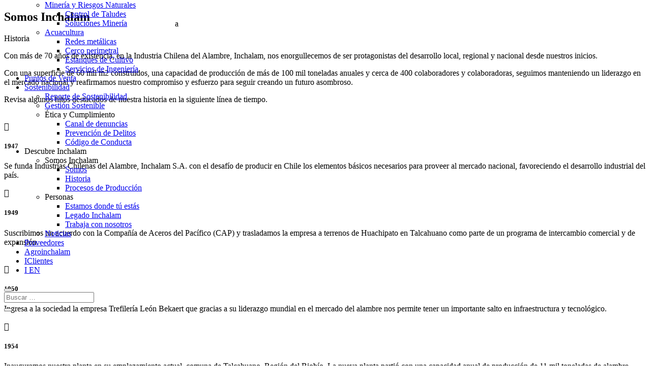

--- FILE ---
content_type: text/html; charset=UTF-8
request_url: https://newsite.inchalam.cl/historia/
body_size: 14517
content:
<!DOCTYPE html>
<html lang="es">
<head>
	<meta charset="UTF-8" />
<meta http-equiv="X-UA-Compatible" content="IE=edge">
	<link rel="pingback" href="https://inchalam.cl/xmlrpc.php" />

	<script type="text/javascript">
		document.documentElement.className = 'js';
	</script>
	
	<title>Historia | Inchalam</title>
<meta name='robots' content='max-image-preview:large' />
<script type="text/javascript">
			let jqueryParams=[],jQuery=function(r){return jqueryParams=[...jqueryParams,r],jQuery},$=function(r){return jqueryParams=[...jqueryParams,r],$};window.jQuery=jQuery,window.$=jQuery;let customHeadScripts=!1;jQuery.fn=jQuery.prototype={},$.fn=jQuery.prototype={},jQuery.noConflict=function(r){if(window.jQuery)return jQuery=window.jQuery,$=window.jQuery,customHeadScripts=!0,jQuery.noConflict},jQuery.ready=function(r){jqueryParams=[...jqueryParams,r]},$.ready=function(r){jqueryParams=[...jqueryParams,r]},jQuery.load=function(r){jqueryParams=[...jqueryParams,r]},$.load=function(r){jqueryParams=[...jqueryParams,r]},jQuery.fn.ready=function(r){jqueryParams=[...jqueryParams,r]},$.fn.ready=function(r){jqueryParams=[...jqueryParams,r]};</script><link rel='dns-prefetch' href='//inchalam.cl' />
<link rel='dns-prefetch' href='//fonts.googleapis.com' />
<link rel="alternate" type="application/rss+xml" title="Inchalam &raquo; Feed" href="https://inchalam.cl/feed/" />
<link rel="alternate" type="application/rss+xml" title="Inchalam &raquo; Feed de los comentarios" href="https://inchalam.cl/comments/feed/" />
<link rel="alternate" title="oEmbed (JSON)" type="application/json+oembed" href="https://inchalam.cl/wp-json/oembed/1.0/embed?url=https%3A%2F%2Finchalam.cl%2Fhistoria%2F" />
<link rel="alternate" title="oEmbed (XML)" type="text/xml+oembed" href="https://inchalam.cl/wp-json/oembed/1.0/embed?url=https%3A%2F%2Finchalam.cl%2Fhistoria%2F&#038;format=xml" />
<meta content="Divi v.4.27.4" name="generator"/><link rel='stylesheet' id='cf7-styler-for-divi-css' href='https://inchalam.cl/wp-content/plugins/cf7-styler-for-divi/dist/css/builder4.css?ver=2.3.4' type='text/css' media='all' />
<link rel='stylesheet' id='magnific-popup-css' href='https://inchalam.cl/wp-content/themes/Divi/includes/builder/feature/dynamic-assets/assets/css/magnific_popup.css?ver=2.5.62' type='text/css' media='all' />
<link rel='stylesheet' id='dsm-animate-css' href='https://inchalam.cl/wp-content/plugins/supreme-modules-for-divi/public/css/animate.css?ver=2.5.62' type='text/css' media='all' />
<link rel='stylesheet' id='dcl-slick-css' href='https://inchalam.cl/wp-content/plugins/wow-carousel-for-divi-lite/assets/libs/slick/slick.min.css?ver=2.1.5' type='text/css' media='all' />
<link rel='stylesheet' id='dcl-magnific-css' href='https://inchalam.cl/wp-content/plugins/wow-carousel-for-divi-lite/assets/libs/magnific/magnific-popup.min.css?ver=2.1.5' type='text/css' media='all' />
<link rel='stylesheet' id='dcl-frontend-styles-css' href='https://inchalam.cl/wp-content/plugins/wow-carousel-for-divi-lite/dist/frontend-styles.css?ver=09aba2ca7cf4584ffad0' type='text/css' media='all' />
<link rel='stylesheet' id='divi-torque-lite-modules-style-css' href='https://inchalam.cl/wp-content/plugins/addons-for-divi/assets/css/modules-style.css?ver=4.2.2' type='text/css' media='all' />
<link rel='stylesheet' id='divi-torque-lite-magnific-popup-css' href='https://inchalam.cl/wp-content/plugins/addons-for-divi/assets/libs/magnific-popup/magnific-popup.css?ver=4.2.2' type='text/css' media='all' />
<link rel='stylesheet' id='divi-torque-lite-frontend-css' href='https://inchalam.cl/wp-content/plugins/addons-for-divi/assets/css/frontend.css?ver=4.2.2' type='text/css' media='all' />
<link rel='stylesheet' id='et-divi-open-sans-css' href='https://fonts.googleapis.com/css?family=Open+Sans:300italic,400italic,600italic,700italic,800italic,400,300,600,700,800&#038;subset=latin,latin-ext&#038;display=swap' type='text/css' media='all' />
<link rel='stylesheet' id='supreme-modules-for-divi-styles-css' href='https://inchalam.cl/wp-content/plugins/supreme-modules-for-divi/styles/style.min.css?ver=2.5.62' type='text/css' media='all' />
<link rel='stylesheet' id='et-builder-googlefonts-cached-css' href='https://fonts.googleapis.com/css?family=Plus+Jakarta+Sans:200,300,regular,500,600,700,800,200italic,300italic,italic,500italic,600italic,700italic,800italic|Passion+One:regular,700,900|Merriweather:300,300italic,regular,italic,700,700italic,900,900italic&#038;subset=latin,latin-ext&#038;display=swap' type='text/css' media='all' />
<link rel='stylesheet' id='divi-style-pum-css' href='https://inchalam.cl/wp-content/themes/Divi/style-static.min.css?ver=4.27.4' type='text/css' media='all' />
<script type="text/javascript" src="https://inchalam.cl/wp-includes/js/jquery/jquery.min.js?ver=3.7.1" id="jquery-core-js"></script>
<script type="text/javascript" src="https://inchalam.cl/wp-includes/js/jquery/jquery-migrate.min.js?ver=3.4.1" id="jquery-migrate-js"></script>
<script type="text/javascript" id="jquery-js-after">
/* <![CDATA[ */
jqueryParams.length&&$.each(jqueryParams,function(e,r){if("function"==typeof r){var n=String(r);n.replace("$","jQuery");var a=new Function("return "+n)();$(document).ready(a)}});
//# sourceURL=jquery-js-after
/* ]]> */
</script>
<link rel="https://api.w.org/" href="https://inchalam.cl/wp-json/" /><link rel="alternate" title="JSON" type="application/json" href="https://inchalam.cl/wp-json/wp/v2/pages/224417" /><link rel="EditURI" type="application/rsd+xml" title="RSD" href="https://inchalam.cl/xmlrpc.php?rsd" />
<link rel="canonical" href="https://inchalam.cl/historia/" />
<meta name="viewport" content="width=device-width, initial-scale=1.0, maximum-scale=1.0, user-scalable=0" /><meta name="bmi-version" content="2.0.0" />      <script defer type="text/javascript" id="bmip-js-inline-remove-js">
        function objectToQueryString(obj){
          return Object.keys(obj).map(key => key + '=' + obj[key]).join('&');
        }

        function globalBMIKeepAlive() {
          let xhr = new XMLHttpRequest();
          let data = { action: "bmip_keepalive", token: "bmip", f: "refresh" };
          let url = 'https://inchalam.cl/wp-admin/admin-ajax.php' + '?' + objectToQueryString(data);
          xhr.open('POST', url, true);
          xhr.setRequestHeader("X-Requested-With", "XMLHttpRequest");
          xhr.onreadystatechange = function () {
            if (xhr.readyState === 4) {
              let response;
              if (response = JSON.parse(xhr.responseText)) {
                if (typeof response.status != 'undefined' && response.status === 'success') {
                  //setTimeout(globalBMIKeepAlive, 3000);
                } else {
                  //setTimeout(globalBMIKeepAlive, 20000);
                }
              }
            }
          };

          xhr.send(JSON.stringify(data));
        }

        document.querySelector('#bmip-js-inline-remove-js').remove();
      </script>
      <!-- Google tag (gtag.js) -->
<script async src="https://www.googletagmanager.com/gtag/js?id=G-Q9QK70CFJQ"></script>
<script>
  window.dataLayer = window.dataLayer || [];
  function gtag(){dataLayer.push(arguments);}
  gtag('js', new Date());

  gtag('config', 'G-Q9QK70CFJQ');
</script><link rel="icon" href="https://inchalam.cl/wp-content/uploads/2024/06/cropped-Favicon1-32x32.png" sizes="32x32" />
<link rel="icon" href="https://inchalam.cl/wp-content/uploads/2024/06/cropped-Favicon1-192x192.png" sizes="192x192" />
<link rel="apple-touch-icon" href="https://inchalam.cl/wp-content/uploads/2024/06/cropped-Favicon1-180x180.png" />
<meta name="msapplication-TileImage" content="https://inchalam.cl/wp-content/uploads/2024/06/cropped-Favicon1-270x270.png" />
<link rel="stylesheet" id="et-core-unified-tb-224024-tb-99-224417-cached-inline-styles" href="https://inchalam.cl/wp-content/et-cache/224417/et-core-unified-tb-224024-tb-99-224417.min.css?ver=1767422542" /><link rel="stylesheet" id="et-core-unified-224417-cached-inline-styles" href="https://inchalam.cl/wp-content/et-cache/224417/et-core-unified-224417.min.css?ver=1767422541" /><link rel="stylesheet" id="et-core-unified-tb-224024-tb-99-deferred-224417-cached-inline-styles" href="https://inchalam.cl/wp-content/et-cache/224417/et-core-unified-tb-224024-tb-99-deferred-224417.min.css?ver=1767422542" /><style id='global-styles-inline-css' type='text/css'>
:root{--wp--preset--aspect-ratio--square: 1;--wp--preset--aspect-ratio--4-3: 4/3;--wp--preset--aspect-ratio--3-4: 3/4;--wp--preset--aspect-ratio--3-2: 3/2;--wp--preset--aspect-ratio--2-3: 2/3;--wp--preset--aspect-ratio--16-9: 16/9;--wp--preset--aspect-ratio--9-16: 9/16;--wp--preset--color--black: #000000;--wp--preset--color--cyan-bluish-gray: #abb8c3;--wp--preset--color--white: #ffffff;--wp--preset--color--pale-pink: #f78da7;--wp--preset--color--vivid-red: #cf2e2e;--wp--preset--color--luminous-vivid-orange: #ff6900;--wp--preset--color--luminous-vivid-amber: #fcb900;--wp--preset--color--light-green-cyan: #7bdcb5;--wp--preset--color--vivid-green-cyan: #00d084;--wp--preset--color--pale-cyan-blue: #8ed1fc;--wp--preset--color--vivid-cyan-blue: #0693e3;--wp--preset--color--vivid-purple: #9b51e0;--wp--preset--gradient--vivid-cyan-blue-to-vivid-purple: linear-gradient(135deg,rgb(6,147,227) 0%,rgb(155,81,224) 100%);--wp--preset--gradient--light-green-cyan-to-vivid-green-cyan: linear-gradient(135deg,rgb(122,220,180) 0%,rgb(0,208,130) 100%);--wp--preset--gradient--luminous-vivid-amber-to-luminous-vivid-orange: linear-gradient(135deg,rgb(252,185,0) 0%,rgb(255,105,0) 100%);--wp--preset--gradient--luminous-vivid-orange-to-vivid-red: linear-gradient(135deg,rgb(255,105,0) 0%,rgb(207,46,46) 100%);--wp--preset--gradient--very-light-gray-to-cyan-bluish-gray: linear-gradient(135deg,rgb(238,238,238) 0%,rgb(169,184,195) 100%);--wp--preset--gradient--cool-to-warm-spectrum: linear-gradient(135deg,rgb(74,234,220) 0%,rgb(151,120,209) 20%,rgb(207,42,186) 40%,rgb(238,44,130) 60%,rgb(251,105,98) 80%,rgb(254,248,76) 100%);--wp--preset--gradient--blush-light-purple: linear-gradient(135deg,rgb(255,206,236) 0%,rgb(152,150,240) 100%);--wp--preset--gradient--blush-bordeaux: linear-gradient(135deg,rgb(254,205,165) 0%,rgb(254,45,45) 50%,rgb(107,0,62) 100%);--wp--preset--gradient--luminous-dusk: linear-gradient(135deg,rgb(255,203,112) 0%,rgb(199,81,192) 50%,rgb(65,88,208) 100%);--wp--preset--gradient--pale-ocean: linear-gradient(135deg,rgb(255,245,203) 0%,rgb(182,227,212) 50%,rgb(51,167,181) 100%);--wp--preset--gradient--electric-grass: linear-gradient(135deg,rgb(202,248,128) 0%,rgb(113,206,126) 100%);--wp--preset--gradient--midnight: linear-gradient(135deg,rgb(2,3,129) 0%,rgb(40,116,252) 100%);--wp--preset--font-size--small: 13px;--wp--preset--font-size--medium: 20px;--wp--preset--font-size--large: 36px;--wp--preset--font-size--x-large: 42px;--wp--preset--spacing--20: 0.44rem;--wp--preset--spacing--30: 0.67rem;--wp--preset--spacing--40: 1rem;--wp--preset--spacing--50: 1.5rem;--wp--preset--spacing--60: 2.25rem;--wp--preset--spacing--70: 3.38rem;--wp--preset--spacing--80: 5.06rem;--wp--preset--shadow--natural: 6px 6px 9px rgba(0, 0, 0, 0.2);--wp--preset--shadow--deep: 12px 12px 50px rgba(0, 0, 0, 0.4);--wp--preset--shadow--sharp: 6px 6px 0px rgba(0, 0, 0, 0.2);--wp--preset--shadow--outlined: 6px 6px 0px -3px rgb(255, 255, 255), 6px 6px rgb(0, 0, 0);--wp--preset--shadow--crisp: 6px 6px 0px rgb(0, 0, 0);}:root { --wp--style--global--content-size: 823px;--wp--style--global--wide-size: 1080px; }:where(body) { margin: 0; }.wp-site-blocks > .alignleft { float: left; margin-right: 2em; }.wp-site-blocks > .alignright { float: right; margin-left: 2em; }.wp-site-blocks > .aligncenter { justify-content: center; margin-left: auto; margin-right: auto; }:where(.is-layout-flex){gap: 0.5em;}:where(.is-layout-grid){gap: 0.5em;}.is-layout-flow > .alignleft{float: left;margin-inline-start: 0;margin-inline-end: 2em;}.is-layout-flow > .alignright{float: right;margin-inline-start: 2em;margin-inline-end: 0;}.is-layout-flow > .aligncenter{margin-left: auto !important;margin-right: auto !important;}.is-layout-constrained > .alignleft{float: left;margin-inline-start: 0;margin-inline-end: 2em;}.is-layout-constrained > .alignright{float: right;margin-inline-start: 2em;margin-inline-end: 0;}.is-layout-constrained > .aligncenter{margin-left: auto !important;margin-right: auto !important;}.is-layout-constrained > :where(:not(.alignleft):not(.alignright):not(.alignfull)){max-width: var(--wp--style--global--content-size);margin-left: auto !important;margin-right: auto !important;}.is-layout-constrained > .alignwide{max-width: var(--wp--style--global--wide-size);}body .is-layout-flex{display: flex;}.is-layout-flex{flex-wrap: wrap;align-items: center;}.is-layout-flex > :is(*, div){margin: 0;}body .is-layout-grid{display: grid;}.is-layout-grid > :is(*, div){margin: 0;}body{padding-top: 0px;padding-right: 0px;padding-bottom: 0px;padding-left: 0px;}:root :where(.wp-element-button, .wp-block-button__link){background-color: #32373c;border-width: 0;color: #fff;font-family: inherit;font-size: inherit;font-style: inherit;font-weight: inherit;letter-spacing: inherit;line-height: inherit;padding-top: calc(0.667em + 2px);padding-right: calc(1.333em + 2px);padding-bottom: calc(0.667em + 2px);padding-left: calc(1.333em + 2px);text-decoration: none;text-transform: inherit;}.has-black-color{color: var(--wp--preset--color--black) !important;}.has-cyan-bluish-gray-color{color: var(--wp--preset--color--cyan-bluish-gray) !important;}.has-white-color{color: var(--wp--preset--color--white) !important;}.has-pale-pink-color{color: var(--wp--preset--color--pale-pink) !important;}.has-vivid-red-color{color: var(--wp--preset--color--vivid-red) !important;}.has-luminous-vivid-orange-color{color: var(--wp--preset--color--luminous-vivid-orange) !important;}.has-luminous-vivid-amber-color{color: var(--wp--preset--color--luminous-vivid-amber) !important;}.has-light-green-cyan-color{color: var(--wp--preset--color--light-green-cyan) !important;}.has-vivid-green-cyan-color{color: var(--wp--preset--color--vivid-green-cyan) !important;}.has-pale-cyan-blue-color{color: var(--wp--preset--color--pale-cyan-blue) !important;}.has-vivid-cyan-blue-color{color: var(--wp--preset--color--vivid-cyan-blue) !important;}.has-vivid-purple-color{color: var(--wp--preset--color--vivid-purple) !important;}.has-black-background-color{background-color: var(--wp--preset--color--black) !important;}.has-cyan-bluish-gray-background-color{background-color: var(--wp--preset--color--cyan-bluish-gray) !important;}.has-white-background-color{background-color: var(--wp--preset--color--white) !important;}.has-pale-pink-background-color{background-color: var(--wp--preset--color--pale-pink) !important;}.has-vivid-red-background-color{background-color: var(--wp--preset--color--vivid-red) !important;}.has-luminous-vivid-orange-background-color{background-color: var(--wp--preset--color--luminous-vivid-orange) !important;}.has-luminous-vivid-amber-background-color{background-color: var(--wp--preset--color--luminous-vivid-amber) !important;}.has-light-green-cyan-background-color{background-color: var(--wp--preset--color--light-green-cyan) !important;}.has-vivid-green-cyan-background-color{background-color: var(--wp--preset--color--vivid-green-cyan) !important;}.has-pale-cyan-blue-background-color{background-color: var(--wp--preset--color--pale-cyan-blue) !important;}.has-vivid-cyan-blue-background-color{background-color: var(--wp--preset--color--vivid-cyan-blue) !important;}.has-vivid-purple-background-color{background-color: var(--wp--preset--color--vivid-purple) !important;}.has-black-border-color{border-color: var(--wp--preset--color--black) !important;}.has-cyan-bluish-gray-border-color{border-color: var(--wp--preset--color--cyan-bluish-gray) !important;}.has-white-border-color{border-color: var(--wp--preset--color--white) !important;}.has-pale-pink-border-color{border-color: var(--wp--preset--color--pale-pink) !important;}.has-vivid-red-border-color{border-color: var(--wp--preset--color--vivid-red) !important;}.has-luminous-vivid-orange-border-color{border-color: var(--wp--preset--color--luminous-vivid-orange) !important;}.has-luminous-vivid-amber-border-color{border-color: var(--wp--preset--color--luminous-vivid-amber) !important;}.has-light-green-cyan-border-color{border-color: var(--wp--preset--color--light-green-cyan) !important;}.has-vivid-green-cyan-border-color{border-color: var(--wp--preset--color--vivid-green-cyan) !important;}.has-pale-cyan-blue-border-color{border-color: var(--wp--preset--color--pale-cyan-blue) !important;}.has-vivid-cyan-blue-border-color{border-color: var(--wp--preset--color--vivid-cyan-blue) !important;}.has-vivid-purple-border-color{border-color: var(--wp--preset--color--vivid-purple) !important;}.has-vivid-cyan-blue-to-vivid-purple-gradient-background{background: var(--wp--preset--gradient--vivid-cyan-blue-to-vivid-purple) !important;}.has-light-green-cyan-to-vivid-green-cyan-gradient-background{background: var(--wp--preset--gradient--light-green-cyan-to-vivid-green-cyan) !important;}.has-luminous-vivid-amber-to-luminous-vivid-orange-gradient-background{background: var(--wp--preset--gradient--luminous-vivid-amber-to-luminous-vivid-orange) !important;}.has-luminous-vivid-orange-to-vivid-red-gradient-background{background: var(--wp--preset--gradient--luminous-vivid-orange-to-vivid-red) !important;}.has-very-light-gray-to-cyan-bluish-gray-gradient-background{background: var(--wp--preset--gradient--very-light-gray-to-cyan-bluish-gray) !important;}.has-cool-to-warm-spectrum-gradient-background{background: var(--wp--preset--gradient--cool-to-warm-spectrum) !important;}.has-blush-light-purple-gradient-background{background: var(--wp--preset--gradient--blush-light-purple) !important;}.has-blush-bordeaux-gradient-background{background: var(--wp--preset--gradient--blush-bordeaux) !important;}.has-luminous-dusk-gradient-background{background: var(--wp--preset--gradient--luminous-dusk) !important;}.has-pale-ocean-gradient-background{background: var(--wp--preset--gradient--pale-ocean) !important;}.has-electric-grass-gradient-background{background: var(--wp--preset--gradient--electric-grass) !important;}.has-midnight-gradient-background{background: var(--wp--preset--gradient--midnight) !important;}.has-small-font-size{font-size: var(--wp--preset--font-size--small) !important;}.has-medium-font-size{font-size: var(--wp--preset--font-size--medium) !important;}.has-large-font-size{font-size: var(--wp--preset--font-size--large) !important;}.has-x-large-font-size{font-size: var(--wp--preset--font-size--x-large) !important;}
/*# sourceURL=global-styles-inline-css */
</style>
</head>
<body data-rsssl=1 class="wp-singular page-template-default page page-id-224417 wp-theme-Divi et-tb-has-template et-tb-has-header et-tb-has-footer et_pb_button_helper_class et_cover_background et_pb_gutter osx et_pb_gutters3 et_pb_pagebuilder_layout et_no_sidebar et_divi_theme et-db">
	<div id="page-container">
<div id="et-boc" class="et-boc">
			
		<header class="et-l et-l--header">
			<div class="et_builder_inner_content et_pb_gutters3">
		<div class="et_pb_section et_pb_section_0_tb_header dd-fixed-header et_pb_with_background et_section_regular et_pb_section--with-menu" >
				
				
				
				
				
				
				<div class="et_pb_row et_pb_row_0_tb_header et_pb_row--with-menu">
				<div class="et_pb_column et_pb_column_4_4 et_pb_column_0_tb_header dd-flex-column  et_pb_css_mix_blend_mode_passthrough et-last-child et_pb_column--with-menu">
				
				
				
				
				<div class="et_pb_module et_pb_image et_pb_image_0_tb_header dd-logo et_pb_image_sticky">
				
				
				
				
				<a href="https://inchalam.cl/"><span class="et_pb_image_wrap "><img fetchpriority="high" decoding="async" width="3695" height="630" src="https://inchalam.cl/wp-content/uploads/2024/01/home_logo_inchalam.png" alt="" title="logo_standard" srcset="https://inchalam.cl/wp-content/uploads/2024/01/home_logo_inchalam.png 3695w, https://inchalam.cl/wp-content/uploads/2024/01/home_logo_inchalam-1280x218.png 1280w, https://inchalam.cl/wp-content/uploads/2024/01/home_logo_inchalam-980x167.png 980w, https://inchalam.cl/wp-content/uploads/2024/01/home_logo_inchalam-480x82.png 480w" sizes="(min-width: 0px) and (max-width: 480px) 480px, (min-width: 481px) and (max-width: 980px) 980px, (min-width: 981px) and (max-width: 1280px) 1280px, (min-width: 1281px) 3695px, 100vw" class="wp-image-101" data-et-multi-view="{&quot;schema&quot;:{&quot;attrs&quot;:{&quot;desktop&quot;:{&quot;src&quot;:&quot;https:\/\/inchalam.cl\/wp-content\/uploads\/2024\/01\/home_logo_inchalam.png&quot;,&quot;alt&quot;:&quot;&quot;,&quot;title&quot;:&quot;logo_standard&quot;,&quot;class&quot;:&quot;wp-image-101&quot;,&quot;srcset&quot;:&quot;https:\/\/inchalam.cl\/wp-content\/uploads\/2024\/01\/home_logo_inchalam.png 3695w, https:\/\/inchalam.cl\/wp-content\/uploads\/2024\/01\/home_logo_inchalam-1280x218.png 1280w, https:\/\/inchalam.cl\/wp-content\/uploads\/2024\/01\/home_logo_inchalam-980x167.png 980w, https:\/\/inchalam.cl\/wp-content\/uploads\/2024\/01\/home_logo_inchalam-480x82.png 480w&quot;,&quot;sizes&quot;:&quot;(min-width: 0px) and (max-width: 480px) 480px, (min-width: 481px) and (max-width: 980px) 980px, (min-width: 981px) and (max-width: 1280px) 1280px, (min-width: 1281px) 3695px, 100vw&quot;},&quot;tablet&quot;:{&quot;src&quot;:&quot;https:\/\/inchalam.cl\/wp-content\/uploads\/2024\/02\/logo_standard.png&quot;}}},&quot;slug&quot;:&quot;et_pb_image&quot;}" /></span></a>
			</div><div class="et_pb_module et_pb_menu et_pb_menu_0_tb_header et_pb_bg_layout_light  et_pb_text_align_left et_dropdown_animation_fade et_pb_menu--without-logo et_pb_menu--style-left_aligned">
					
					
					
					
					<div class="et_pb_menu_inner_container clearfix">
						
						<div class="et_pb_menu__wrap">
							<div class="et_pb_menu__menu">
								<nav class="et-menu-nav"><ul id="menu-principal" class="et-menu nav"><li class="et_pb_menu_page_id-224134 menu-item menu-item-type-custom menu-item-object-custom menu-item-has-children menu-item-224134"><a>Soluciones</a>
<ul class="sub-menu">
	<li class="et_pb_menu_page_id-224046 menu-item menu-item-type-post_type menu-item-object-page menu-item-224059"><a href="https://inchalam.cl/soluciones/">Innovación y Calidad</a></li>
	<li class="et_pb_menu_page_id-224473 menu-item menu-item-type-post_type menu-item-object-page menu-item-has-children menu-item-224495"><a href="https://inchalam.cl/hogar-y-construccion-2/">Hogar y Construcción</a>
	<ul class="sub-menu">
		<li class="et_pb_menu_page_id-225209 menu-item menu-item-type-custom menu-item-object-custom menu-item-has-children menu-item-225209"><a>Soluciones Hogar</a>
		<ul class="sub-menu">
			<li class="et_pb_menu_page_id-224135 menu-item menu-item-type-post_type menu-item-object-page menu-item-225066"><a href="https://inchalam.cl/hogar-y-construccion/">Clavos</a></li>
			<li class="et_pb_menu_page_id-225046 menu-item menu-item-type-post_type menu-item-object-page menu-item-225065"><a href="https://inchalam.cl/soluciones-hogar-mallas/">Mallas</a></li>
			<li class="et_pb_menu_page_id-225053 menu-item menu-item-type-post_type menu-item-object-page menu-item-225067"><a href="https://inchalam.cl/soluciones-hogar-alambres/">Alambres</a></li>
			<li class="et_pb_menu_page_id-228851 menu-item menu-item-type-post_type menu-item-object-page menu-item-228861"><a href="https://inchalam.cl/soluciones-hogar-otros/">Otros</a></li>
		</ul>
</li>
		<li class="et_pb_menu_page_id-225485 menu-item menu-item-type-custom menu-item-object-custom menu-item-has-children menu-item-225485"><a>Soluciones Construcción</a>
		<ul class="sub-menu">
			<li class="et_pb_menu_page_id-225455 menu-item menu-item-type-post_type menu-item-object-page menu-item-225488"><a href="https://inchalam.cl/soluciones-construccion-clavos/">Clavos</a></li>
			<li class="et_pb_menu_page_id-225471 menu-item menu-item-type-post_type menu-item-object-page menu-item-225487"><a href="https://inchalam.cl/soluciones-construccion-mallas/">Mallas</a></li>
			<li class="et_pb_menu_page_id-225478 menu-item menu-item-type-post_type menu-item-object-page menu-item-225486"><a href="https://inchalam.cl/soluciones-construccion-alambres/">Alambres</a></li>
			<li class="et_pb_menu_page_id-229192 menu-item menu-item-type-post_type menu-item-object-page menu-item-229201"><a href="https://inchalam.cl/soluciones-construccion-tornillos/">Tornillos</a></li>
		</ul>
</li>
	</ul>
</li>
	<li class="et_pb_menu_page_id-224137 menu-item menu-item-type-post_type menu-item-object-page menu-item-has-children menu-item-224927"><a href="https://inchalam.cl/industrial/">Industrial</a>
	<ul class="sub-menu">
		<li class="et_pb_menu_page_id-224715 menu-item menu-item-type-post_type menu-item-object-page menu-item-224812"><a href="https://inchalam.cl/productos-domesticos-y-limpieza/">Productos Domésticos y Limpieza</a></li>
		<li class="et_pb_menu_page_id-224569 menu-item menu-item-type-post_type menu-item-object-page menu-item-224810"><a href="https://inchalam.cl/industrial-sub/">Colchones y Mueblería</a></li>
		<li class="et_pb_menu_page_id-228702 menu-item menu-item-type-post_type menu-item-object-page menu-item-228706"><a href="https://inchalam.cl/cables_industrial/">Cables</a></li>
		<li class="et_pb_menu_page_id-224724 menu-item menu-item-type-post_type menu-item-object-page menu-item-224808"><a href="https://inchalam.cl/alambres-industrial/">Alambres</a></li>
		<li class="et_pb_menu_page_id-224728 menu-item menu-item-type-post_type menu-item-object-page menu-item-224811"><a href="https://inchalam.cl/electrosoldados/">Electrosoldados</a></li>
	</ul>
</li>
	<li class="et_pb_menu_page_id-224139 menu-item menu-item-type-post_type menu-item-object-page menu-item-has-children menu-item-224148"><a href="https://inchalam.cl/agricultura/">Agricultura</a>
	<ul class="sub-menu">
		<li class="et_pb_menu_page_id-225666 menu-item menu-item-type-custom menu-item-object-custom menu-item-has-children menu-item-225666"><a>Soluciones Ganaderia</a>
		<ul class="sub-menu">
			<li class="et_pb_menu_page_id-225578 menu-item menu-item-type-post_type menu-item-object-page menu-item-225586"><a href="https://inchalam.cl/soluciones-para-la-ganaderia-cercos/">Cercos</a></li>
			<li class="et_pb_menu_page_id-225623 menu-item menu-item-type-post_type menu-item-object-page menu-item-225663"><a href="https://inchalam.cl/soluciones-ganaderia-almacenamiento-de-forraje/">Forraje</a></li>
			<li class="et_pb_menu_page_id-225627 menu-item menu-item-type-post_type menu-item-object-page menu-item-225662"><a href="https://inchalam.cl/soluciones-ganaderia-fijaciones/">Fijaciones</a></li>
		</ul>
</li>
		<li class="et_pb_menu_page_id-225646 menu-item menu-item-type-post_type menu-item-object-page menu-item-225660"><a href="https://inchalam.cl/agricultura-cercos/">Cercos</a></li>
		<li class="et_pb_menu_page_id-225654 menu-item menu-item-type-post_type menu-item-object-page menu-item-225659"><a href="https://inchalam.cl/agricultura-forraje/">Forraje</a></li>
		<li class="et_pb_menu_page_id-225639 menu-item menu-item-type-post_type menu-item-object-page menu-item-225661"><a href="https://inchalam.cl/agricultura-fijaciones/">Fijaciones</a></li>
		<li class="et_pb_menu_page_id-224747 menu-item menu-item-type-post_type menu-item-object-page menu-item-225703"><a href="https://inchalam.cl/soluciones-fruticultura/">Soluciones Fruticultura</a></li>
	</ul>
</li>
	<li class="et_pb_menu_page_id-224518 menu-item menu-item-type-post_type menu-item-object-page menu-item-has-children menu-item-224529"><a href="https://inchalam.cl/mineria/">Minería y Riesgos Naturales</a>
	<ul class="sub-menu">
		<li class="et_pb_menu_page_id-224751 menu-item menu-item-type-post_type menu-item-object-page menu-item-224820"><a href="https://inchalam.cl/control-de-taludes/">Control de Taludes</a></li>
		<li class="et_pb_menu_page_id-224755 menu-item menu-item-type-post_type menu-item-object-page menu-item-224819"><a href="https://inchalam.cl/soluciones-mineria/">Soluciones Minería</a></li>
	</ul>
</li>
	<li class="et_pb_menu_page_id-224143 menu-item menu-item-type-post_type menu-item-object-page menu-item-has-children menu-item-224146"><a href="https://inchalam.cl/acuicultura/">Acuacultura</a>
	<ul class="sub-menu">
		<li class="et_pb_menu_page_id-224764 menu-item menu-item-type-post_type menu-item-object-page menu-item-224827"><a href="https://inchalam.cl/redes-metalicas/">Redes metálicas</a></li>
		<li class="et_pb_menu_page_id-224769 menu-item menu-item-type-post_type menu-item-object-page menu-item-224825"><a href="https://inchalam.cl/cerco-perimetral/">Cerco perimetral</a></li>
		<li class="et_pb_menu_page_id-224773 menu-item menu-item-type-post_type menu-item-object-page menu-item-224822"><a href="https://inchalam.cl/estanques-de-cultivo/">Estanques de Cultivo</a></li>
		<li class="et_pb_menu_page_id-224777 menu-item menu-item-type-post_type menu-item-object-page menu-item-224828"><a href="https://inchalam.cl/servicios-de-ingenieria/">Servicios de Ingeniería</a></li>
	</ul>
</li>
</ul>
</li>
<li class="et_pb_menu_page_id-224048 menu-item menu-item-type-post_type menu-item-object-page menu-item-224058"><a href="https://inchalam.cl/puntos-de-venta/">Puntos de Venta</a></li>
<li class="et_pb_menu_page_id-224050 menu-item menu-item-type-post_type menu-item-object-page menu-item-has-children menu-item-224060"><a href="https://inchalam.cl/sostenibilidad/">Sostenibilidad</a>
<ul class="sub-menu">
	<li class="et_pb_menu_page_id-224315 menu-item menu-item-type-post_type menu-item-object-page menu-item-224830"><a href="https://inchalam.cl/reporte-de-sostenibilidad/">Reporte de Sostenibilidad</a></li>
	<li class="et_pb_menu_page_id-224323 menu-item menu-item-type-post_type menu-item-object-page menu-item-224829"><a href="https://inchalam.cl/gestion-sostenible/">Gestión Sostenible</a></li>
	<li class="et_pb_menu_page_id-226654 menu-item menu-item-type-custom menu-item-object-custom menu-item-has-children menu-item-226654"><a>Ética y Cumplimiento</a>
	<ul class="sub-menu">
		<li class="et_pb_menu_page_id-224301 menu-item menu-item-type-post_type menu-item-object-page menu-item-226655"><a href="https://inchalam.cl/canal-de-denuncias/">Canal de denuncias</a></li>
		<li class="et_pb_menu_page_id-224277 menu-item menu-item-type-post_type menu-item-object-page menu-item-226656"><a href="https://inchalam.cl/etica-y-cumplimiento/">Prevención de Delitos</a></li>
		<li class="et_pb_menu_page_id-226657 menu-item menu-item-type-custom menu-item-object-custom menu-item-226657"><a href="https://inchalam.cl/etica-y-cumplimiento/#conducta">Código de Conducta</a></li>
	</ul>
</li>
</ul>
</li>
<li class="et_pb_menu_page_id-228011 menu-item menu-item-type-custom menu-item-object-custom current-menu-ancestor menu-item-has-children menu-item-228011"><a>Descubre Inchalam</a>
<ul class="sub-menu">
	<li class="et_pb_menu_page_id-226842 menu-item menu-item-type-custom menu-item-object-custom current-menu-ancestor current-menu-parent menu-item-has-children menu-item-226842"><a>Somos Inchalam</a>
	<ul class="sub-menu">
		<li class="et_pb_menu_page_id-224402 menu-item menu-item-type-post_type menu-item-object-page menu-item-224906"><a href="https://inchalam.cl/somos-inchalam/">Somos</a></li>
		<li class="et_pb_menu_page_id-224417 menu-item menu-item-type-post_type menu-item-object-page current-menu-item page_item page-item-224417 current_page_item menu-item-224656"><a href="https://inchalam.cl/historia/" aria-current="page">Historia</a></li>
		<li class="et_pb_menu_page_id-224410 menu-item menu-item-type-post_type menu-item-object-page menu-item-224655"><a href="https://inchalam.cl/procesos-de-produccion/">Procesos de Producción</a></li>
	</ul>
</li>
	<li class="et_pb_menu_page_id-224654 menu-item menu-item-type-custom menu-item-object-custom menu-item-has-children menu-item-224654"><a>Personas</a>
	<ul class="sub-menu">
		<li class="et_pb_menu_page_id-224358 menu-item menu-item-type-post_type menu-item-object-page menu-item-224659"><a href="https://inchalam.cl/estamosdondetuestas/">Estamos donde tú estás</a></li>
		<li class="et_pb_menu_page_id-224366 menu-item menu-item-type-post_type menu-item-object-page menu-item-224658"><a href="https://inchalam.cl/legado-inchalam/">Legado Inchalam</a></li>
		<li class="et_pb_menu_page_id-224383 menu-item menu-item-type-post_type menu-item-object-page menu-item-224657"><a href="https://inchalam.cl/trabaja-con-nosotros/">Trabaja con nosotros</a></li>
	</ul>
</li>
	<li class="et_pb_menu_page_id-224052 menu-item menu-item-type-post_type menu-item-object-page menu-item-224831"><a href="https://inchalam.cl/descubre-inchalam/">Noticias</a></li>
</ul>
</li>
<li class="et_pb_menu_page_id-229085 menu-item menu-item-type-post_type menu-item-object-page menu-item-229147"><a href="https://inchalam.cl/proveedores/">Proveedores</a></li>
<li class="et_pb_menu_page_id-224956 menu-item menu-item-type-custom menu-item-object-custom menu-item-224956"><a target="_blank" href="https://agroinchalam.cl/">Agroinchalam</a></li>
<li class="et_pb_menu_page_id-224133 menu-item menu-item-type-custom menu-item-object-custom menu-item-224133"><a href="https://inchalam.my.site.com/clientes/s/login/?ec=302&#038;startURL=%2Fclientes%2Fs%2F">IClientes</a></li>
<li class="et_pb_menu_page_id-227378 menu-item menu-item-type-post_type menu-item-object-page menu-item-228020"><a href="https://inchalam.cl/home_e/">I  EN</a></li>
</ul></nav>
							</div>
							
							<button type="button" class="et_pb_menu__icon et_pb_menu__search-button"></button>
							<div class="et_mobile_nav_menu">
				<div class="mobile_nav closed">
					<span class="mobile_menu_bar"></span>
				</div>
			</div>
						</div>
						<div class="et_pb_menu__search-container et_pb_menu__search-container--disabled">
				<div class="et_pb_menu__search">
					<form role="search" method="get" class="et_pb_menu__search-form" action="https://inchalam.cl/">
						<input type="search" class="et_pb_menu__search-input" placeholder="Buscar …" name="s" title="Buscar:" />
					</form>
					<button type="button" class="et_pb_menu__icon et_pb_menu__close-search-button"></button>
				</div>
			</div>
					</div>
				</div><div id="dd-hamburger" class="et_pb_module et_pb_blurb et_pb_blurb_0_tb_header  et_pb_text_align_left  et_pb_blurb_position_top et_pb_bg_layout_light">
				
				
				
				
				<div class="et_pb_blurb_content">
					<div class="et_pb_main_blurb_image"><span class="et_pb_image_wrap"><span class="et-waypoint et_pb_animation_off et_pb_animation_off_tablet et_pb_animation_off_phone et-pb-icon">a</span></span></div>
					<div class="et_pb_blurb_container">
						
						
					</div>
				</div>
			</div><div class="et_pb_module et_pb_code et_pb_code_0_tb_header">
				
				
				
				
				<div class="et_pb_code_inner"><style>
    body:not(.et-fb) #et-boc .et-l #dd-section {
        display: none;
        position: fixed;
        top: 100px;
        overflow: auto;
        z-index: 9999;
    }

    .et-db #et-boc .et-l #dd-section.dd-m-menu {
        display: block !important;
    }

  
  
    .et-db #et-boc .et-l #dd-menu-mobile .mobile_menu_bar {
        display: none;
    }

    .et-db #et-boc .et-l #dd-menu-mobile .et_mobile_menu {
        display: block !important;
        border-top: none;
        box-shadow: none;
        position: relative;
    }

    .et-db #et-boc .et-l #dd-menu-mobile .et_mobile_nav_menu,
    .et-db #et-boc .et-l #dd-menu-mobile .mobile_nav {
        width: 100%;
    }

    .et-db #et-boc .et-l #dd-menu-mobile ul li a {
        text-align: center; /* Alignment of menu items */
        font-weight: 500 !important; /* Font-weight of menu items */
        border-bottom: none; /* Bottom border of menu items */
        cursor: default;
    }

    .et-db #et-boc .et-l #dd-menu-mobile ul li a:hover {
        opacity: 1;
        background-color: rgba(0, 0, 0, 0);
    }

    .et-db #et-boc .et-l #dd-menu-mobile ul li.menu-item-has-children>a {
        background-color: rgba(0, 0, 0, 0);
    }

    .et-db #et-boc .et-l #dd-menu-mobile.dd-submenu ul li a {
        text-align: left; /* Alignment of menu items in case sub-items exist */
    }

    .et-db #et-boc .et-l #dd-menu-mobile .mobile_nav li ul.hide {
        display: none !important;
    }

    .et-db #et-boc .et-l #dd-menu-mobile .mobile_nav .menu-item-has-children {
        position: relative;
    }

    .et-db #et-boc .et-l #dd-menu-mobile .mobile_nav .menu-item-has-children>a+span {
        position: absolute;
        right: 0;
        top: 0;
        padding: 10px 20px;
        font-size: 20px;
        font-weight: 700; /* Font-weight of submenu parent menu item icons */
        cursor: default;
        z-index: 3;
    }

    .et-db #et-boc .et-l #dd-menu-mobile span.menu-closed:before {
        content: "L";
        display: block;
        color: #333; /* Color of submenu parent menu item icons */
        font-size: 16px;
        font-family: ETmodules;
    }

    .et-db #et-boc .et-l #dd-menu-mobile span.menu-closed.menu-open:before {
        content: "K";
    }

    .dd-flex-column {
        display: -webkit-box;
        display: -ms-flexbox;
        display: flex;
        -webkit-box-align: center;
        -ms-flex-align: center;
        align-items: center;
    }

    .et_pb_section.dd-section-height,
    .et_pb_row.dd-row-height,
    .et_pb_column.dd-flex-column {
        height: 55px;
    }
  
    body:not(.et-fb) header.et-l--header {
        position: absolute;
        width: 100%;
    }
  
    body:not(.et-fb) header.et-l--header.dd-cfixed-header {
        position: fixed;
        top: 0px;
        width: 100%;
        z-index: 999999;
    }
  
    body.admin-bar header.et-l--header.dd-cfixed-header {
        z-index: 999;
    }
  
    .et-db #et-boc .et-l .dd-fixed-header {
        -webkit-transition: background-color .3s ease-in-out, -webkit-box-shadow .3s ease-in-out;
        transition: background-color .3s ease-in-out, -webkit-box-shadow .3s ease-in-out;
        transition: background-color .3s ease-in-out, box-shadow .3s ease-in-out;
        transition: background-color .3s ease-in-out, box-shadow .3s ease-in-out, -webkit-box-shadow .3s ease-in-out;
    }

    .et-db #et-boc .et-l .dd-fixed-header.et_pb_section.dd-fixed-header-styling {
        background-color: #e7e7dd !important; /* Background-color After Scroll */
        box-shadow: 0px 8px 18px -6px rgba(0, 0, 0, 0.2); /* Box-shadow of fixed header */
    }
  
    .et-db #et-boc .et-l .dd-fixed-header.dd-fixed-header-styling .dd-logo img {
        content: url(https://inchalam.cl/wp-content/uploads/2024/01/home_logo_inchalam_azul.png); /* New Logo After Scroll */
    }
  
    .et-db #et-boc .et-l .dd-fixed-header.dd-fixed-header-styling .et_pb_menu ul li a {
        color: #022250!important; /* Menu Text Color After Scroll */
    }
  
    .et-db #et-boc .et-l .dd-fixed-header.dd-fixed-header-styling .et_pb_menu ul li.current-menu-item a {
        color: #fff !important; /* Active Menu Link Color After Scroll */
    }
  
    .et-db #et-boc .et-l .dd-fixed-header.dd-fixed-header-styling .et_pb_menu .nav li ul.sub-menu a {
        color: #fff !important; /* Dropdown-Menu Link Color After Scroll */
    }
  
         .et-db #et-boc .et-l .dd-fixed-header.dd-fixed-header-styling #dd-hamburger .et-pb-icon {
        color: #1A3D70 !important; /* Hamburger Icon Color After Scroll */
    }
  .et-db #et-boc .et-l .dd-fixed-header.dd-fixed-header-styling .dd-search-icon:after {
    color: #FF0000 !important; /* Cambia #FF0000 por el color deseado */
}
    .et-db #et-boc .et-l .dd-sB .et_pb_blurb_container {
        padding-left: 0px;
    }
  
    .et-db #et-boc .et-l .dd-social-follow li {
        margin-bottom: 0;
    }
  
    @media (max-width: 980px) {
        .et-db #et-boc .et-l .dd-social-follow li a {
            margin-right: 0;
        }
    }
  
    .dd-search input.et_pb_searchsubmit {
        background: transparent !important;
        border: none !important;
        padding: 0 20px;
        z-index: 99;
    }

    .dd-search-icon {
        position: absolute;
        height: 100%;
        right: 0;
        top: 0;
        display: flex;
        align-items: center;
        padding: .715em 17px;
        background-color: #ffffff; /* background-color of Search Icon */
        border-left: 1px solid rgba(0,0,0,0); /* Left Border of Search Icon */
    }

    .dd-search-icon:after {
        content: "U";
        font-family: "ETmodules" !important;
        display: block;
        font-size: 17px; /* Font-size of Search Icon */
        font-weight: bold;
        color: #022250; /* Color of Search Icon */
        -webkit-transform: scaleX(-1);
        transform: scaleX(-1);
    }
  
    body:not(.et-fb).admin-bar header.et-l--header.dd-cfixed-header {
        top: -23px;
    }
  
</style>

<script>
    jQuery(document).ready(function() {
        
        // For Making The Header Fixed + Custom Styling + Padding-top
        jQuery(window).scroll(function() {
            var scroll = jQuery(window).scrollTop();

            if (scroll >= 55) {
                jQuery("header.et-l--header").addClass("dd-cfixed-header");
                jQuery(".dd-fixed-header").addClass("dd-fixed-header-styling");

            } else {
                jQuery("header.et-l--header").removeClass("dd-cfixed-header");
                jQuery(".dd-fixed-header").removeClass("dd-fixed-header-styling");
            }
        });
        
        // For Mobile Menu
        jQuery("#dd-hamburger").click(function() {
            jQuery("#dd-section").toggleClass("dd-m-menu");
        });
        jQuery("#dd-close").click(function() {
            jQuery("#dd-section").toggleClass("dd-m-menu");
        });

        // For Search Icon
        jQuery(".dd-search .et_pb_searchsubmit").attr("value", "");
        jQuery(".dd-search > form > div").append('<span class="dd-search-icon"></span>');
      
        // For Mobile Menu Subitems
        if (jQuery("#dd-menu-mobile ul").hasClass("sub-menu")) {
            jQuery("#dd-menu-mobile").addClass("dd-submenu");
        }
    });

    
    (function($) {
        function setup_collapsible_submenus() {
            // mobile menu
            $('#dd-menu-mobile .mobile_nav .menu-item-has-children > a').after('<span class="menu-closed"></span>');
            $('#dd-menu-mobile .mobile_nav .menu-item-has-children > a').each(function() {
                $(this).next().next('.sub-menu').toggleClass('hide', 1000);
            });
            $('#dd-menu-mobile .mobile_nav .menu-item-has-children > a + span').on('click', function(event) {
                event.preventDefault();
                $(this).toggleClass('menu-open');
                $(this).next('.sub-menu').toggleClass('hide', 1000);
            });
        }
        $(window).load(function() {
            setTimeout(function() {
                setup_collapsible_submenus();
            }, 700);
        });
    })(jQuery);

</script>
</div>
			</div>
			</div>
				
				
				
				
			</div>
				
				
			</div><div id="dd-section" class="et_pb_section et_pb_section_1_tb_header et_pb_with_background et_section_regular et_pb_section--with-menu" >
				
				
				
				
				
				
				<div class="et_pb_row et_pb_row_1_tb_header">
				<div class="et_pb_column et_pb_column_4_4 et_pb_column_1_tb_header  et_pb_css_mix_blend_mode_passthrough et-last-child">
				
				
				
				
				<div id="dd-close" class="et_pb_module et_pb_blurb et_pb_blurb_1_tb_header  et_pb_text_align_left  et_pb_blurb_position_top et_pb_bg_layout_light">
				
				
				
				
				<div class="et_pb_blurb_content">
					<div class="et_pb_main_blurb_image"><span class="et_pb_image_wrap"><span class="et-waypoint et_pb_animation_off et_pb_animation_off_tablet et_pb_animation_off_phone et-pb-icon">M</span></span></div>
					<div class="et_pb_blurb_container">
						
						
					</div>
				</div>
			</div><div id="dd-close" class="et_pb_module et_pb_blurb et_pb_blurb_2_tb_header  et_pb_text_align_left  et_pb_blurb_position_top et_pb_bg_layout_light">
				
				
				
				
				<div class="et_pb_blurb_content">
					<div class="et_pb_main_blurb_image"><span class="et_pb_image_wrap"><span class="et-waypoint et_pb_animation_off et_pb_animation_off_tablet et_pb_animation_off_phone et-pb-icon">M</span></span></div>
					<div class="et_pb_blurb_container">
						
						
					</div>
				</div>
			</div>
			</div>
				
				
				
				
			</div><div class="et_pb_row et_pb_row_2_tb_header et_pb_row--with-menu">
				<div class="et_pb_column et_pb_column_4_4 et_pb_column_2_tb_header  et_pb_css_mix_blend_mode_passthrough et-last-child et_pb_column--with-menu">
				
				
				
				
				<div id="dd-menu-mobile" class="et_pb_module et_pb_menu et_pb_menu_1_tb_header dd-slide-menu et_pb_bg_layout_light  et_pb_text_align_left et_dropdown_animation_fade et_pb_menu--without-logo et_pb_menu--style-left_aligned">
					
					
					
					
					<div class="et_pb_menu_inner_container clearfix">
						
						<div class="et_pb_menu__wrap">
							<div class="et_pb_menu__menu">
								<nav class="et-menu-nav"><ul id="menu-principal-1" class="et-menu nav"><li class="et_pb_menu_page_id-224134 menu-item menu-item-type-custom menu-item-object-custom menu-item-has-children menu-item-224134"><a>Soluciones</a>
<ul class="sub-menu">
	<li class="et_pb_menu_page_id-224046 menu-item menu-item-type-post_type menu-item-object-page menu-item-224059"><a href="https://inchalam.cl/soluciones/">Innovación y Calidad</a></li>
	<li class="et_pb_menu_page_id-224473 menu-item menu-item-type-post_type menu-item-object-page menu-item-has-children menu-item-224495"><a href="https://inchalam.cl/hogar-y-construccion-2/">Hogar y Construcción</a>
	<ul class="sub-menu">
		<li class="et_pb_menu_page_id-225209 menu-item menu-item-type-custom menu-item-object-custom menu-item-has-children menu-item-225209"><a>Soluciones Hogar</a>
		<ul class="sub-menu">
			<li class="et_pb_menu_page_id-224135 menu-item menu-item-type-post_type menu-item-object-page menu-item-225066"><a href="https://inchalam.cl/hogar-y-construccion/">Clavos</a></li>
			<li class="et_pb_menu_page_id-225046 menu-item menu-item-type-post_type menu-item-object-page menu-item-225065"><a href="https://inchalam.cl/soluciones-hogar-mallas/">Mallas</a></li>
			<li class="et_pb_menu_page_id-225053 menu-item menu-item-type-post_type menu-item-object-page menu-item-225067"><a href="https://inchalam.cl/soluciones-hogar-alambres/">Alambres</a></li>
			<li class="et_pb_menu_page_id-228851 menu-item menu-item-type-post_type menu-item-object-page menu-item-228861"><a href="https://inchalam.cl/soluciones-hogar-otros/">Otros</a></li>
		</ul>
</li>
		<li class="et_pb_menu_page_id-225485 menu-item menu-item-type-custom menu-item-object-custom menu-item-has-children menu-item-225485"><a>Soluciones Construcción</a>
		<ul class="sub-menu">
			<li class="et_pb_menu_page_id-225455 menu-item menu-item-type-post_type menu-item-object-page menu-item-225488"><a href="https://inchalam.cl/soluciones-construccion-clavos/">Clavos</a></li>
			<li class="et_pb_menu_page_id-225471 menu-item menu-item-type-post_type menu-item-object-page menu-item-225487"><a href="https://inchalam.cl/soluciones-construccion-mallas/">Mallas</a></li>
			<li class="et_pb_menu_page_id-225478 menu-item menu-item-type-post_type menu-item-object-page menu-item-225486"><a href="https://inchalam.cl/soluciones-construccion-alambres/">Alambres</a></li>
			<li class="et_pb_menu_page_id-229192 menu-item menu-item-type-post_type menu-item-object-page menu-item-229201"><a href="https://inchalam.cl/soluciones-construccion-tornillos/">Tornillos</a></li>
		</ul>
</li>
	</ul>
</li>
	<li class="et_pb_menu_page_id-224137 menu-item menu-item-type-post_type menu-item-object-page menu-item-has-children menu-item-224927"><a href="https://inchalam.cl/industrial/">Industrial</a>
	<ul class="sub-menu">
		<li class="et_pb_menu_page_id-224715 menu-item menu-item-type-post_type menu-item-object-page menu-item-224812"><a href="https://inchalam.cl/productos-domesticos-y-limpieza/">Productos Domésticos y Limpieza</a></li>
		<li class="et_pb_menu_page_id-224569 menu-item menu-item-type-post_type menu-item-object-page menu-item-224810"><a href="https://inchalam.cl/industrial-sub/">Colchones y Mueblería</a></li>
		<li class="et_pb_menu_page_id-228702 menu-item menu-item-type-post_type menu-item-object-page menu-item-228706"><a href="https://inchalam.cl/cables_industrial/">Cables</a></li>
		<li class="et_pb_menu_page_id-224724 menu-item menu-item-type-post_type menu-item-object-page menu-item-224808"><a href="https://inchalam.cl/alambres-industrial/">Alambres</a></li>
		<li class="et_pb_menu_page_id-224728 menu-item menu-item-type-post_type menu-item-object-page menu-item-224811"><a href="https://inchalam.cl/electrosoldados/">Electrosoldados</a></li>
	</ul>
</li>
	<li class="et_pb_menu_page_id-224139 menu-item menu-item-type-post_type menu-item-object-page menu-item-has-children menu-item-224148"><a href="https://inchalam.cl/agricultura/">Agricultura</a>
	<ul class="sub-menu">
		<li class="et_pb_menu_page_id-225666 menu-item menu-item-type-custom menu-item-object-custom menu-item-has-children menu-item-225666"><a>Soluciones Ganaderia</a>
		<ul class="sub-menu">
			<li class="et_pb_menu_page_id-225578 menu-item menu-item-type-post_type menu-item-object-page menu-item-225586"><a href="https://inchalam.cl/soluciones-para-la-ganaderia-cercos/">Cercos</a></li>
			<li class="et_pb_menu_page_id-225623 menu-item menu-item-type-post_type menu-item-object-page menu-item-225663"><a href="https://inchalam.cl/soluciones-ganaderia-almacenamiento-de-forraje/">Forraje</a></li>
			<li class="et_pb_menu_page_id-225627 menu-item menu-item-type-post_type menu-item-object-page menu-item-225662"><a href="https://inchalam.cl/soluciones-ganaderia-fijaciones/">Fijaciones</a></li>
		</ul>
</li>
		<li class="et_pb_menu_page_id-225646 menu-item menu-item-type-post_type menu-item-object-page menu-item-225660"><a href="https://inchalam.cl/agricultura-cercos/">Cercos</a></li>
		<li class="et_pb_menu_page_id-225654 menu-item menu-item-type-post_type menu-item-object-page menu-item-225659"><a href="https://inchalam.cl/agricultura-forraje/">Forraje</a></li>
		<li class="et_pb_menu_page_id-225639 menu-item menu-item-type-post_type menu-item-object-page menu-item-225661"><a href="https://inchalam.cl/agricultura-fijaciones/">Fijaciones</a></li>
		<li class="et_pb_menu_page_id-224747 menu-item menu-item-type-post_type menu-item-object-page menu-item-225703"><a href="https://inchalam.cl/soluciones-fruticultura/">Soluciones Fruticultura</a></li>
	</ul>
</li>
	<li class="et_pb_menu_page_id-224518 menu-item menu-item-type-post_type menu-item-object-page menu-item-has-children menu-item-224529"><a href="https://inchalam.cl/mineria/">Minería y Riesgos Naturales</a>
	<ul class="sub-menu">
		<li class="et_pb_menu_page_id-224751 menu-item menu-item-type-post_type menu-item-object-page menu-item-224820"><a href="https://inchalam.cl/control-de-taludes/">Control de Taludes</a></li>
		<li class="et_pb_menu_page_id-224755 menu-item menu-item-type-post_type menu-item-object-page menu-item-224819"><a href="https://inchalam.cl/soluciones-mineria/">Soluciones Minería</a></li>
	</ul>
</li>
	<li class="et_pb_menu_page_id-224143 menu-item menu-item-type-post_type menu-item-object-page menu-item-has-children menu-item-224146"><a href="https://inchalam.cl/acuicultura/">Acuacultura</a>
	<ul class="sub-menu">
		<li class="et_pb_menu_page_id-224764 menu-item menu-item-type-post_type menu-item-object-page menu-item-224827"><a href="https://inchalam.cl/redes-metalicas/">Redes metálicas</a></li>
		<li class="et_pb_menu_page_id-224769 menu-item menu-item-type-post_type menu-item-object-page menu-item-224825"><a href="https://inchalam.cl/cerco-perimetral/">Cerco perimetral</a></li>
		<li class="et_pb_menu_page_id-224773 menu-item menu-item-type-post_type menu-item-object-page menu-item-224822"><a href="https://inchalam.cl/estanques-de-cultivo/">Estanques de Cultivo</a></li>
		<li class="et_pb_menu_page_id-224777 menu-item menu-item-type-post_type menu-item-object-page menu-item-224828"><a href="https://inchalam.cl/servicios-de-ingenieria/">Servicios de Ingeniería</a></li>
	</ul>
</li>
</ul>
</li>
<li class="et_pb_menu_page_id-224048 menu-item menu-item-type-post_type menu-item-object-page menu-item-224058"><a href="https://inchalam.cl/puntos-de-venta/">Puntos de Venta</a></li>
<li class="et_pb_menu_page_id-224050 menu-item menu-item-type-post_type menu-item-object-page menu-item-has-children menu-item-224060"><a href="https://inchalam.cl/sostenibilidad/">Sostenibilidad</a>
<ul class="sub-menu">
	<li class="et_pb_menu_page_id-224315 menu-item menu-item-type-post_type menu-item-object-page menu-item-224830"><a href="https://inchalam.cl/reporte-de-sostenibilidad/">Reporte de Sostenibilidad</a></li>
	<li class="et_pb_menu_page_id-224323 menu-item menu-item-type-post_type menu-item-object-page menu-item-224829"><a href="https://inchalam.cl/gestion-sostenible/">Gestión Sostenible</a></li>
	<li class="et_pb_menu_page_id-226654 menu-item menu-item-type-custom menu-item-object-custom menu-item-has-children menu-item-226654"><a>Ética y Cumplimiento</a>
	<ul class="sub-menu">
		<li class="et_pb_menu_page_id-224301 menu-item menu-item-type-post_type menu-item-object-page menu-item-226655"><a href="https://inchalam.cl/canal-de-denuncias/">Canal de denuncias</a></li>
		<li class="et_pb_menu_page_id-224277 menu-item menu-item-type-post_type menu-item-object-page menu-item-226656"><a href="https://inchalam.cl/etica-y-cumplimiento/">Prevención de Delitos</a></li>
		<li class="et_pb_menu_page_id-226657 menu-item menu-item-type-custom menu-item-object-custom menu-item-226657"><a href="https://inchalam.cl/etica-y-cumplimiento/#conducta">Código de Conducta</a></li>
	</ul>
</li>
</ul>
</li>
<li class="et_pb_menu_page_id-228011 menu-item menu-item-type-custom menu-item-object-custom current-menu-ancestor menu-item-has-children menu-item-228011"><a>Descubre Inchalam</a>
<ul class="sub-menu">
	<li class="et_pb_menu_page_id-226842 menu-item menu-item-type-custom menu-item-object-custom current-menu-ancestor current-menu-parent menu-item-has-children menu-item-226842"><a>Somos Inchalam</a>
	<ul class="sub-menu">
		<li class="et_pb_menu_page_id-224402 menu-item menu-item-type-post_type menu-item-object-page menu-item-224906"><a href="https://inchalam.cl/somos-inchalam/">Somos</a></li>
		<li class="et_pb_menu_page_id-224417 menu-item menu-item-type-post_type menu-item-object-page current-menu-item page_item page-item-224417 current_page_item menu-item-224656"><a href="https://inchalam.cl/historia/" aria-current="page">Historia</a></li>
		<li class="et_pb_menu_page_id-224410 menu-item menu-item-type-post_type menu-item-object-page menu-item-224655"><a href="https://inchalam.cl/procesos-de-produccion/">Procesos de Producción</a></li>
	</ul>
</li>
	<li class="et_pb_menu_page_id-224654 menu-item menu-item-type-custom menu-item-object-custom menu-item-has-children menu-item-224654"><a>Personas</a>
	<ul class="sub-menu">
		<li class="et_pb_menu_page_id-224358 menu-item menu-item-type-post_type menu-item-object-page menu-item-224659"><a href="https://inchalam.cl/estamosdondetuestas/">Estamos donde tú estás</a></li>
		<li class="et_pb_menu_page_id-224366 menu-item menu-item-type-post_type menu-item-object-page menu-item-224658"><a href="https://inchalam.cl/legado-inchalam/">Legado Inchalam</a></li>
		<li class="et_pb_menu_page_id-224383 menu-item menu-item-type-post_type menu-item-object-page menu-item-224657"><a href="https://inchalam.cl/trabaja-con-nosotros/">Trabaja con nosotros</a></li>
	</ul>
</li>
	<li class="et_pb_menu_page_id-224052 menu-item menu-item-type-post_type menu-item-object-page menu-item-224831"><a href="https://inchalam.cl/descubre-inchalam/">Noticias</a></li>
</ul>
</li>
<li class="et_pb_menu_page_id-229085 menu-item menu-item-type-post_type menu-item-object-page menu-item-229147"><a href="https://inchalam.cl/proveedores/">Proveedores</a></li>
<li class="et_pb_menu_page_id-224956 menu-item menu-item-type-custom menu-item-object-custom menu-item-224956"><a target="_blank" href="https://agroinchalam.cl/">Agroinchalam</a></li>
<li class="et_pb_menu_page_id-224133 menu-item menu-item-type-custom menu-item-object-custom menu-item-224133"><a href="https://inchalam.my.site.com/clientes/s/login/?ec=302&#038;startURL=%2Fclientes%2Fs%2F">IClientes</a></li>
<li class="et_pb_menu_page_id-227378 menu-item menu-item-type-post_type menu-item-object-page menu-item-228020"><a href="https://inchalam.cl/home_e/">I  EN</a></li>
</ul></nav>
							</div>
							
							
							<div class="et_mobile_nav_menu">
				<div class="mobile_nav closed">
					<span class="mobile_menu_bar"></span>
				</div>
			</div>
						</div>
						
					</div>
				</div>
			</div>
				
				
				
				
			</div>
				
				
			</div>		</div>
	</header>
	<div id="et-main-area">
	
<div id="main-content">


			
				<article id="post-224417" class="post-224417 page type-page status-publish hentry">

				
					<div class="entry-content">
					<div class="et-l et-l--post">
			<div class="et_builder_inner_content et_pb_gutters3">
		<div class="et_pb_section et_pb_section_0 et_pb_fullwidth_section et_section_regular" >
				
				
				
				
				
				
				<div class="et_pb_module et_pb_fullwidth_slider_0 et_pb_slider">
				<div class="et_pb_slides">
					<div class="et_pb_slide et_pb_slide_0 et_pb_bg_layout_dark et_pb_media_alignment_center et-pb-active-slide" data-slide-id="et_pb_slide_0">
				
				
				<div class="et_pb_container clearfix">
					<div class="et_pb_slider_container_inner">
						
						<div class="et_pb_slide_description">
							<h2 class="et_pb_slide_title">Somos Inchalam</h2>
							
						</div>
					</div>
				</div>
				
				
				
			</div>
			
				</div>
				
			</div>
			
				
				
			</div><div class="et_pb_section et_pb_section_1 et_section_regular" >
				
				
				
				
				
				
				<div class="et_pb_row et_pb_row_0">
				<div class="et_pb_column et_pb_column_4_4 et_pb_column_0  et_pb_css_mix_blend_mode_passthrough et-last-child">
				
				
				
				
				<div class="et_pb_module et_pb_text et_pb_text_0  et_pb_text_align_center et_pb_bg_layout_light">
				
				
				
				
				<div class="et_pb_text_inner"><p>Historia</p></div>
			</div>
			</div>
				
				
				
				
			</div><div class="et_pb_row et_pb_row_1">
				<div class="et_pb_column et_pb_column_4_4 et_pb_column_1  et_pb_css_mix_blend_mode_passthrough et-last-child">
				
				
				
				
				<div class="et_pb_module et_pb_text et_pb_text_1  et_pb_text_align_justified et_pb_bg_layout_light">
				
				
				
				
				<div class="et_pb_text_inner"><p>Con más de 70 años de existencia, en la Industria Chilena del Alambre, Inchalam, nos enorgullecemos de ser protagonistas del desarrollo local, regional y nacional desde nuestros inicios.</p>
<p>Con una superficie de 60 mil m2 construidos, una capacidad de producción de más de 100 mil toneladas anuales y cerca de 400 colaboradores y colaboradoras, seguimos manteniendo un liderazgo en el mercado nacional y reafirmamos nuestro compromiso y esfuerzo para seguir creando un futuro asombroso.</p>
<p>Revisa algunos hitos destacados de nuestra historia en la siguiente línea de tiempo.</p></div>
			</div>
			</div>
				
				
				
				
			</div>
				
				
			</div><div class="et_pb_section et_pb_section_2 et_section_regular" >
				
				
				
				
				
				
				<div class="et_pb_row et_pb_row_2 et_pb_equal_columns">
				<div class="et_pb_column et_pb_column_2_5 et_pb_column_2  et_pb_css_mix_blend_mode_passthrough">
				
				
				
				
				<div class="et_pb_module et_pb_image et_pb_image_0">
				
				
				
				
				<span class="et_pb_image_wrap "><img loading="lazy" decoding="async" width="618" height="449" src="https://inchalam.cl/wp-content/uploads/2024/02/Bodega-antigua.jpeg" alt="" title="Bodega antigua" srcset="https://inchalam.cl/wp-content/uploads/2024/02/Bodega-antigua.jpeg 618w, https://inchalam.cl/wp-content/uploads/2024/02/Bodega-antigua-480x349.jpeg 480w" sizes="(min-width: 0px) and (max-width: 480px) 480px, (min-width: 481px) 618px, 100vw" class="wp-image-224462" /></span>
			</div>
			</div><div class="et_pb_with_border et_pb_column_3_5 et_pb_column et_pb_column_3  et_pb_css_mix_blend_mode_passthrough et-last-child">
				
				
				
				
				<div class="et_pb_module et_pb_blurb et_pb_blurb_0  et_pb_text_align_left  et_pb_blurb_position_left et_pb_bg_layout_light">
				
				
				
				
				<div class="et_pb_blurb_content">
					<div class="et_pb_main_blurb_image"><span class="et_pb_image_wrap"><span class="et-waypoint et_pb_animation_top et_pb_animation_top_tablet et_pb_animation_top_phone et-pb-icon"></span></span></div>
					<div class="et_pb_blurb_container">
						<h5 class="et_pb_module_header"><span>1947</span></h5>
						
					</div>
				</div>
			</div><div class="et_pb_module et_pb_text et_pb_text_2  et_pb_text_align_justified et_pb_bg_layout_light">
				
				
				
				
				<div class="et_pb_text_inner"><p>Se funda Industrias Chilenas del Alambre, Inchalam S.A. con el desafío de producir en Chile los elementos básicos necesarios para proveer al mercado nacional, favoreciendo el desarrollo industrial del país.</p></div>
			</div><div class="et_pb_module et_pb_blurb et_pb_blurb_1  et_pb_text_align_left  et_pb_blurb_position_left et_pb_bg_layout_light">
				
				
				
				
				<div class="et_pb_blurb_content">
					<div class="et_pb_main_blurb_image"><span class="et_pb_image_wrap"><span class="et-waypoint et_pb_animation_top et_pb_animation_top_tablet et_pb_animation_top_phone et-pb-icon"></span></span></div>
					<div class="et_pb_blurb_container">
						<h5 class="et_pb_module_header"><span>1949</span></h5>
						
					</div>
				</div>
			</div><div class="et_pb_module et_pb_text et_pb_text_3  et_pb_text_align_justified et_pb_bg_layout_light">
				
				
				
				
				<div class="et_pb_text_inner"><p>Suscribimos un acuerdo con la Compañía de Aceros del Pacífico (CAP) y trasladamos la empresa a terrenos de Huachipato en Talcahuano como parte de un programa de intercambio comercial y de expansión.</p></div>
			</div>
			</div>
				
				
				
				
			</div><div class="et_pb_row et_pb_row_3 et_pb_equal_columns">
				<div class="et_pb_column et_pb_column_2_5 et_pb_column_4  et_pb_css_mix_blend_mode_passthrough">
				
				
				
				
				<div class="et_pb_module et_pb_image et_pb_image_1">
				
				
				
				
				<span class="et_pb_image_wrap "><img loading="lazy" decoding="async" width="2216" height="1396" src="https://inchalam.cl/wp-content/uploads/2024/02/historia_slide_01.jpg" alt="" title="historia_slide_01" srcset="https://inchalam.cl/wp-content/uploads/2024/02/historia_slide_01.jpg 2216w, https://inchalam.cl/wp-content/uploads/2024/02/historia_slide_01-1280x806.jpg 1280w, https://inchalam.cl/wp-content/uploads/2024/02/historia_slide_01-980x617.jpg 980w, https://inchalam.cl/wp-content/uploads/2024/02/historia_slide_01-480x302.jpg 480w" sizes="(min-width: 0px) and (max-width: 480px) 480px, (min-width: 481px) and (max-width: 980px) 980px, (min-width: 981px) and (max-width: 1280px) 1280px, (min-width: 1281px) 2216px, 100vw" class="wp-image-224465" /></span>
			</div>
			</div><div class="et_pb_with_border et_pb_column_3_5 et_pb_column et_pb_column_5  et_pb_css_mix_blend_mode_passthrough et-last-child">
				
				
				
				
				<div class="et_pb_module et_pb_blurb et_pb_blurb_2  et_pb_text_align_left  et_pb_blurb_position_left et_pb_bg_layout_light">
				
				
				
				
				<div class="et_pb_blurb_content">
					<div class="et_pb_main_blurb_image"><span class="et_pb_image_wrap"><span class="et-waypoint et_pb_animation_top et_pb_animation_top_tablet et_pb_animation_top_phone et-pb-icon"></span></span></div>
					<div class="et_pb_blurb_container">
						<h5 class="et_pb_module_header"><span>1950</span></h5>
						
					</div>
				</div>
			</div><div class="et_pb_module et_pb_text et_pb_text_4  et_pb_text_align_justified et_pb_bg_layout_light">
				
				
				
				
				<div class="et_pb_text_inner"><p>Ingresa a la sociedad la empresa Trefilería León Bekaert que gracias a su liderazgo mundial en el mercado del alambre nos permite tener un importante salto en infraestructura y tecnológico.</p></div>
			</div><div class="et_pb_module et_pb_blurb et_pb_blurb_3  et_pb_text_align_left  et_pb_blurb_position_left et_pb_bg_layout_light">
				
				
				
				
				<div class="et_pb_blurb_content">
					<div class="et_pb_main_blurb_image"><span class="et_pb_image_wrap"><span class="et-waypoint et_pb_animation_top et_pb_animation_top_tablet et_pb_animation_top_phone et-pb-icon"></span></span></div>
					<div class="et_pb_blurb_container">
						<h5 class="et_pb_module_header"><span>1954</span></h5>
						
					</div>
				</div>
			</div><div class="et_pb_module et_pb_text et_pb_text_5  et_pb_text_align_justified et_pb_bg_layout_light">
				
				
				
				
				<div class="et_pb_text_inner"><p>Inauguramos nuestra planta en su emplazamiento actual, comuna de Talcahuano, Región del Biobío. La nueva planta partió con una capacidad anual de producción de 11 mil toneladas de alambre.</p></div>
			</div><div class="et_pb_module et_pb_blurb et_pb_blurb_4  et_pb_text_align_left  et_pb_blurb_position_left et_pb_bg_layout_light">
				
				
				
				
				<div class="et_pb_blurb_content">
					<div class="et_pb_main_blurb_image"><span class="et_pb_image_wrap"><span class="et-waypoint et_pb_animation_top et_pb_animation_top_tablet et_pb_animation_top_phone et-pb-icon"></span></span></div>
					<div class="et_pb_blurb_container">
						<h5 class="et_pb_module_header"><span>1960</span></h5>
						
					</div>
				</div>
			</div><div class="et_pb_module et_pb_text et_pb_text_6  et_pb_text_align_justified et_pb_bg_layout_light">
				
				
				
				
				<div class="et_pb_text_inner"><p>Frente al terremoto de 1960, desplegamos el Plan Sitio: donamos terrenos y realizamos préstamos para la construcción de viviendas. Ese mismo año alcanzamos un récord de producción de casi 23 mil toneladas anuales.</p></div>
			</div>
			</div>
				
				
				
				
			</div><div class="et_pb_row et_pb_row_4 et_pb_equal_columns">
				<div class="et_pb_column et_pb_column_2_5 et_pb_column_6  et_pb_css_mix_blend_mode_passthrough">
				
				
				
				
				<div class="et_pb_module et_pb_image et_pb_image_2">
				
				
				
				
				<span class="et_pb_image_wrap "><img loading="lazy" decoding="async" width="2560" height="1863" src="https://inchalam.cl/wp-content/uploads/2024/02/grupo-antiguo-scaled.jpeg" alt="" title="grupo antiguo" srcset="https://inchalam.cl/wp-content/uploads/2024/02/grupo-antiguo-scaled.jpeg 2560w, https://inchalam.cl/wp-content/uploads/2024/02/grupo-antiguo-1280x932.jpeg 1280w, https://inchalam.cl/wp-content/uploads/2024/02/grupo-antiguo-980x713.jpeg 980w, https://inchalam.cl/wp-content/uploads/2024/02/grupo-antiguo-480x349.jpeg 480w" sizes="(min-width: 0px) and (max-width: 480px) 480px, (min-width: 481px) and (max-width: 980px) 980px, (min-width: 981px) and (max-width: 1280px) 1280px, (min-width: 1281px) 2560px, 100vw" class="wp-image-224464" /></span>
			</div>
			</div><div class="et_pb_with_border et_pb_column_3_5 et_pb_column et_pb_column_7  et_pb_css_mix_blend_mode_passthrough et-last-child">
				
				
				
				
				<div class="et_pb_module et_pb_blurb et_pb_blurb_5  et_pb_text_align_left  et_pb_blurb_position_left et_pb_bg_layout_light">
				
				
				
				
				<div class="et_pb_blurb_content">
					<div class="et_pb_main_blurb_image"><span class="et_pb_image_wrap"><span class="et-waypoint et_pb_animation_top et_pb_animation_top_tablet et_pb_animation_top_phone et-pb-icon"></span></span></div>
					<div class="et_pb_blurb_container">
						<h5 class="et_pb_module_header"><span>1986</span></h5>
						
					</div>
				</div>
			</div><div class="et_pb_module et_pb_text et_pb_text_7  et_pb_text_align_justified et_pb_bg_layout_light">
				
				
				
				
				<div class="et_pb_text_inner"><p>Adoptamos la Gestión de Calidad y Excelencia Operacional como elementos esenciales de nuestra gestión. Implementamos así un estilo de trabajo participativo, con foco en la satisfacción de nuestros clientes internos y externos, filosofía que mantenemos hasta el día de hoy.</p></div>
			</div><div class="et_pb_module et_pb_blurb et_pb_blurb_6  et_pb_text_align_left  et_pb_blurb_position_left et_pb_bg_layout_light">
				
				
				
				
				<div class="et_pb_blurb_content">
					<div class="et_pb_main_blurb_image"><span class="et_pb_image_wrap"><span class="et-waypoint et_pb_animation_top et_pb_animation_top_tablet et_pb_animation_top_phone et-pb-icon"></span></span></div>
					<div class="et_pb_blurb_container">
						<h5 class="et_pb_module_header"><span>1991</span></h5>
						
					</div>
				</div>
			</div><div class="et_pb_module et_pb_text et_pb_text_8  et_pb_text_align_justified et_pb_bg_layout_light">
				
				
				
				
				<div class="et_pb_text_inner"><p>Iniciamos múltiples obras dentro de la compañía tales como una nueva entrada de ferrocarril, edificio de la gerencia de Operaciones, galpones, maestranza y oficina de ingeniería.</p></div>
			</div>
			</div>
				
				
				
				
			</div><div class="et_pb_row et_pb_row_5 et_pb_equal_columns">
				<div class="et_pb_column et_pb_column_2_5 et_pb_column_8  et_pb_css_mix_blend_mode_passthrough">
				
				
				
				
				<div class="et_pb_module et_pb_image et_pb_image_3">
				
				
				
				
				<span class="et_pb_image_wrap "><img loading="lazy" decoding="async" width="618" height="449" src="https://inchalam.cl/wp-content/uploads/2024/02/Bodega-antigua.jpeg" alt="" title="Bodega antigua" srcset="https://inchalam.cl/wp-content/uploads/2024/02/Bodega-antigua.jpeg 618w, https://inchalam.cl/wp-content/uploads/2024/02/Bodega-antigua-480x349.jpeg 480w" sizes="(min-width: 0px) and (max-width: 480px) 480px, (min-width: 481px) 618px, 100vw" class="wp-image-224462" /></span>
			</div>
			</div><div class="et_pb_with_border et_pb_column_3_5 et_pb_column et_pb_column_9  et_pb_css_mix_blend_mode_passthrough et-last-child">
				
				
				
				
				<div class="et_pb_module et_pb_blurb et_pb_blurb_7  et_pb_text_align_left  et_pb_blurb_position_left et_pb_bg_layout_light">
				
				
				
				
				<div class="et_pb_blurb_content">
					<div class="et_pb_main_blurb_image"><span class="et_pb_image_wrap"><span class="et-waypoint et_pb_animation_top et_pb_animation_top_tablet et_pb_animation_top_phone et-pb-icon"></span></span></div>
					<div class="et_pb_blurb_container">
						<h5 class="et_pb_module_header"><span>1997</span></h5>
						
					</div>
				</div>
			</div><div class="et_pb_module et_pb_text et_pb_text_9  et_pb_text_align_justified et_pb_bg_layout_light">
				
				
				
				
				<div class="et_pb_text_inner"><p>¡Cumplimos 50 años! y lo celebramos alcanzando un récord de producción de más de 100 mil toneladas anuales. Más de un 900% más que nuestra capacidad de producción inicial.</p></div>
			</div><div class="et_pb_module et_pb_blurb et_pb_blurb_8  et_pb_text_align_left  et_pb_blurb_position_left et_pb_bg_layout_light">
				
				
				
				
				<div class="et_pb_blurb_content">
					<div class="et_pb_main_blurb_image"><span class="et_pb_image_wrap"><span class="et-waypoint et_pb_animation_top et_pb_animation_top_tablet et_pb_animation_top_phone et-pb-icon"></span></span></div>
					<div class="et_pb_blurb_container">
						<h5 class="et_pb_module_header"><span>2000</span></h5>
						
					</div>
				</div>
			</div><div class="et_pb_module et_pb_text et_pb_text_10  et_pb_text_align_justified et_pb_bg_layout_light">
				
				
				
				
				<div class="et_pb_text_inner"><p>Nos consolidamos como el mayor productor nacional de alambres y sus derivados, llegando además con nuestros productos a distintos rincones del continente. Al año siguiente nos certificamos en la norma ISO 9001 de calidad.</p></div>
			</div>
			</div>
				
				
				
				
			</div><div class="et_pb_row et_pb_row_6 et_pb_equal_columns">
				<div class="et_pb_column et_pb_column_2_5 et_pb_column_10  et_pb_css_mix_blend_mode_passthrough">
				
				
				
				
				<div class="et_pb_module et_pb_image et_pb_image_4">
				
				
				
				
				<span class="et_pb_image_wrap "><img loading="lazy" decoding="async" width="1108" height="696" src="https://inchalam.cl/wp-content/uploads/2024/02/historia_slide_03-1.jpeg" alt="" title="historia_slide_03 (1)" srcset="https://inchalam.cl/wp-content/uploads/2024/02/historia_slide_03-1.jpeg 1108w, https://inchalam.cl/wp-content/uploads/2024/02/historia_slide_03-1-980x616.jpeg 980w, https://inchalam.cl/wp-content/uploads/2024/02/historia_slide_03-1-480x302.jpeg 480w" sizes="(min-width: 0px) and (max-width: 480px) 480px, (min-width: 481px) and (max-width: 980px) 980px, (min-width: 981px) 1108px, 100vw" class="wp-image-224467" /></span>
			</div>
			</div><div class="et_pb_with_border et_pb_column_3_5 et_pb_column et_pb_column_11  et_pb_css_mix_blend_mode_passthrough et-last-child">
				
				
				
				
				<div class="et_pb_module et_pb_blurb et_pb_blurb_9  et_pb_text_align_left  et_pb_blurb_position_left et_pb_bg_layout_light">
				
				
				
				
				<div class="et_pb_blurb_content">
					<div class="et_pb_main_blurb_image"><span class="et_pb_image_wrap"><span class="et-waypoint et_pb_animation_top et_pb_animation_top_tablet et_pb_animation_top_phone et-pb-icon"></span></span></div>
					<div class="et_pb_blurb_container">
						<h5 class="et_pb_module_header"><span>2013</span></h5>
						
					</div>
				</div>
			</div><div class="et_pb_module et_pb_text et_pb_text_11  et_pb_text_align_justified et_pb_bg_layout_light">
				
				
				
				
				<div class="et_pb_text_inner"><p>Inauguramos nuestro nuevo edificio administrativo un espacio luminoso y con alta eficiencia energética que se suma a nuestra infraestructura en la planta.</p></div>
			</div><div class="et_pb_module et_pb_blurb et_pb_blurb_10  et_pb_text_align_left  et_pb_blurb_position_left et_pb_bg_layout_light">
				
				
				
				
				<div class="et_pb_blurb_content">
					<div class="et_pb_main_blurb_image"><span class="et_pb_image_wrap"><span class="et-waypoint et_pb_animation_top et_pb_animation_top_tablet et_pb_animation_top_phone et-pb-icon"></span></span></div>
					<div class="et_pb_blurb_container">
						<h5 class="et_pb_module_header"><span>2020</span></h5>
						
					</div>
				</div>
			</div><div class="et_pb_module et_pb_text et_pb_text_12  et_pb_text_align_justified et_pb_bg_layout_light">
				
				
				
				
				<div class="et_pb_text_inner"><p>Frente a la pandemia de COVID-19, realizamos múltiples esfuerzos para contener y mitigar el avance del virus, protegiendo a nuestros colaboradores y sus familias. Aún frente a la crisis, alcanzamos buenos márgenes de producción</p></div>
			</div>
			</div>
				
				
				
				
			</div><div class="et_pb_row et_pb_row_7 et_pb_equal_columns">
				<div class="et_pb_column et_pb_column_2_5 et_pb_column_12  et_pb_css_mix_blend_mode_passthrough et_pb_column_empty">
				
				
				
				
				
			</div><div class="et_pb_with_border et_pb_column_3_5 et_pb_column et_pb_column_13  et_pb_css_mix_blend_mode_passthrough et-last-child">
				
				
				
				
				<div class="et_pb_module et_pb_blurb et_pb_blurb_11  et_pb_text_align_left  et_pb_blurb_position_left et_pb_bg_layout_light">
				
				
				
				
				<div class="et_pb_blurb_content">
					<div class="et_pb_main_blurb_image"><span class="et_pb_image_wrap"><span class="et-waypoint et_pb_animation_top et_pb_animation_top_tablet et_pb_animation_top_phone et-pb-icon"></span></span></div>
					<div class="et_pb_blurb_container">
						<h5 class="et_pb_module_header"><span>2022</span></h5>
						
					</div>
				</div>
			</div><div class="et_pb_module et_pb_text et_pb_text_13  et_pb_text_align_justified et_pb_bg_layout_light">
				
				
				
				
				<div class="et_pb_text_inner"><p>Desplegamos nuestro modelo de sostenibilidad: se instala la Gerencia de Personas y Sostenibilidad, junto al Comité de Sostenibilidad.</p></div>
			</div>
			</div>
				
				
				
				
			</div><div class="et_pb_row et_pb_row_8 et_pb_equal_columns">
				<div class="et_pb_column et_pb_column_2_5 et_pb_column_14  et_pb_css_mix_blend_mode_passthrough">
				
				
				
				
				<div class="et_pb_module et_pb_image et_pb_image_5">
				
				
				
				
				<span class="et_pb_image_wrap "><img loading="lazy" decoding="async" width="2560" height="1920" src="https://inchalam.cl/wp-content/uploads/2024/02/DJI_0133-scaled.jpeg" alt="" title="" srcset="https://inchalam.cl/wp-content/uploads/2024/02/DJI_0133-scaled.jpeg 2560w, https://inchalam.cl/wp-content/uploads/2024/02/DJI_0133-1280x960.jpeg 1280w, https://inchalam.cl/wp-content/uploads/2024/02/DJI_0133-980x735.jpeg 980w, https://inchalam.cl/wp-content/uploads/2024/02/DJI_0133-480x360.jpeg 480w" sizes="(min-width: 0px) and (max-width: 480px) 480px, (min-width: 481px) and (max-width: 980px) 980px, (min-width: 981px) and (max-width: 1280px) 1280px, (min-width: 1281px) 2560px, 100vw" class="wp-image-224463" /></span>
			</div>
			</div><div class="et_pb_with_border et_pb_column_3_5 et_pb_column et_pb_column_15  et_pb_css_mix_blend_mode_passthrough et-last-child">
				
				
				
				
				<div class="et_pb_module et_pb_blurb et_pb_blurb_12  et_pb_text_align_left  et_pb_blurb_position_left et_pb_bg_layout_light">
				
				
				
				
				<div class="et_pb_blurb_content">
					<div class="et_pb_main_blurb_image"><span class="et_pb_image_wrap"><span class="et-waypoint et_pb_animation_top et_pb_animation_top_tablet et_pb_animation_top_phone et-pb-icon"></span></span></div>
					<div class="et_pb_blurb_container">
						<h5 class="et_pb_module_header"><span>2023</span></h5>
						
					</div>
				</div>
			</div><div class="et_pb_module et_pb_text et_pb_text_14  et_pb_text_align_justified et_pb_bg_layout_light">
				
				
				
				
				<div class="et_pb_text_inner"><p>Bekaert deja su participación societaria e iniciamos un nuevo camino como empresa con fuerte arraigo nacional. Paralelamente, lanzamos nuestro primer Reporte de Sostenibilidad basado en los estándares GRI. Además, recertificamos nuestras normas ISO de Calidad y Medio Ambiente y nos certificamos por primera vez en las normas ISO de Energía y Seguridad y Salud Ocupacional, todos aspectos claves que forman parte de la cultura y ADN de nuestra empresa.</p></div>
			</div>
			</div>
				
				
				
				
			</div>
				
				
			</div>		</div>
	</div>
						</div>

				
				</article>

			

</div>

	<footer class="et-l et-l--footer">
			<div class="et_builder_inner_content et_pb_gutters3"><div class="et_pb_section et_pb_section_0_tb_footer et_pb_with_background et_section_regular" >
				
				
				
				
				
				
				<div class="et_pb_row et_pb_row_0_tb_footer">
				<div class="et_pb_column et_pb_column_1_5 et_pb_column_0_tb_footer  et_pb_css_mix_blend_mode_passthrough">
				
				
				
				
				<div class="et_pb_module et_pb_image et_pb_image_0_tb_footer">
				
				
				
				
				<a href="https://inchalam.cl/"><span class="et_pb_image_wrap "><img loading="lazy" decoding="async" width="3695" height="630" src="https://inchalam.cl/wp-content/uploads/2024/01/home_logo_inchalam.png" alt="" title="home_logo_inchalam" srcset="https://inchalam.cl/wp-content/uploads/2024/01/home_logo_inchalam.png 3695w, https://inchalam.cl/wp-content/uploads/2024/01/home_logo_inchalam-1280x218.png 1280w, https://inchalam.cl/wp-content/uploads/2024/01/home_logo_inchalam-980x167.png 980w, https://inchalam.cl/wp-content/uploads/2024/01/home_logo_inchalam-480x82.png 480w" sizes="(min-width: 0px) and (max-width: 480px) 480px, (min-width: 481px) and (max-width: 980px) 980px, (min-width: 981px) and (max-width: 1280px) 1280px, (min-width: 1281px) 3695px, 100vw" class="wp-image-101" /></span></a>
			</div>
			</div><div class="et_pb_column et_pb_column_1_5 et_pb_column_1_tb_footer  et_pb_css_mix_blend_mode_passthrough">
				
				
				
				
				<div class="et_pb_module et_pb_text et_pb_text_0_tb_footer  et_pb_text_align_center et_pb_bg_layout_light">
				
				
				
				
				<div class="et_pb_text_inner"><p>Soluciones</p></div>
			</div><div class="et_pb_module dsm_menu dsm_menu_0_tb_footer  et_pb_text_align_center et_pb_bg_layout_light">
				
				
				
				
				
				
				<div class="et_pb_module_inner">
					<nav class="dsm-menu-container" role=navigation itemscope itemtype=http://schema.org/SiteNavigationElement><ul id="menu-soluciones_footer" class="dsm-menu dsm-menu-style-type-none dsm-menu-layout-vertical"><li id="menu-item-224832" class="et_pb_menu_page_id-224046 menu-item menu-item-type-post_type menu-item-object-page menu-item-224832"><a href="https://inchalam.cl/soluciones/" itemprop="url"><span itemprop="name">Innovación y Calidad</span></a></li>
<li id="menu-item-224496" class="et_pb_menu_page_id-224473 menu-item menu-item-type-post_type menu-item-object-page menu-item-224496"><a href="https://inchalam.cl/hogar-y-construccion-2/" itemprop="url"><span itemprop="name">Hogar y Construcción</span></a></li>
<li id="menu-item-224271" class="et_pb_menu_page_id-224137 menu-item menu-item-type-post_type menu-item-object-page menu-item-224271"><a href="https://inchalam.cl/industrial/" itemprop="url"><span itemprop="name">Industrial</span></a></li>
<li id="menu-item-224270" class="et_pb_menu_page_id-224139 menu-item menu-item-type-post_type menu-item-object-page menu-item-224270"><a href="https://inchalam.cl/agricultura/" itemprop="url"><span itemprop="name">Agricultura</span></a></li>
<li id="menu-item-224528" class="et_pb_menu_page_id-224518 menu-item menu-item-type-post_type menu-item-object-page menu-item-224528"><a href="https://inchalam.cl/mineria/" itemprop="url"><span itemprop="name">Minería y Riesgos Naturales</span></a></li>
<li id="menu-item-224268" class="et_pb_menu_page_id-224143 menu-item menu-item-type-post_type menu-item-object-page menu-item-224268"><a href="https://inchalam.cl/acuicultura/" itemprop="url"><span itemprop="name">Acuacultura</span></a></li>
</ul></nav>
				</div>
			</div>
			</div><div class="et_pb_column et_pb_column_1_5 et_pb_column_2_tb_footer  et_pb_css_mix_blend_mode_passthrough">
				
				
				
				
				<div class="et_pb_module et_pb_text et_pb_text_1_tb_footer  et_pb_text_align_center et_pb_bg_layout_light">
				
				
				
				
				<div class="et_pb_text_inner"><p>Sostenibilidad</p></div>
			</div><div class="et_pb_module dsm_menu dsm_menu_1_tb_footer  et_pb_text_align_center et_pb_bg_layout_light">
				
				
				
				
				
				
				<div class="et_pb_module_inner">
					<nav class="dsm-menu-container" role=navigation itemscope itemtype=http://schema.org/SiteNavigationElement><ul id="menu-sostenibilidad_footer" class="dsm-menu dsm-menu-style-type-none dsm-menu-layout-vertical"><li id="menu-item-224833" class="et_pb_menu_page_id-224315 menu-item menu-item-type-post_type menu-item-object-page menu-item-224833"><a href="https://inchalam.cl/reporte-de-sostenibilidad/" itemprop="url"><span itemprop="name">Reporte de Sostenibilidad</span></a></li>
<li id="menu-item-224331" class="et_pb_menu_page_id-224323 menu-item menu-item-type-post_type menu-item-object-page menu-item-224331"><a href="https://inchalam.cl/gestion-sostenible/" itemprop="url"><span itemprop="name">Gestión Sostenible</span></a></li>
</ul></nav>
				</div>
			</div>
			</div><div class="et_pb_column et_pb_column_1_5 et_pb_column_3_tb_footer  et_pb_css_mix_blend_mode_passthrough">
				
				
				
				
				<div class="et_pb_module et_pb_text et_pb_text_2_tb_footer  et_pb_text_align_center et_pb_bg_layout_light">
				
				
				
				
				<div class="et_pb_text_inner"><p>Personas</p></div>
			</div><div class="et_pb_module dsm_menu dsm_menu_2_tb_footer  et_pb_text_align_center et_pb_bg_layout_light">
				
				
				
				
				
				
				<div class="et_pb_module_inner">
					<nav class="dsm-menu-container" role=navigation itemscope itemtype=http://schema.org/SiteNavigationElement><ul id="menu-personas_footer" class="dsm-menu dsm-menu-style-type-none dsm-menu-layout-vertical"><li id="menu-item-224847" class="et_pb_menu_page_id-224358 menu-item menu-item-type-post_type menu-item-object-page menu-item-224847"><a href="https://inchalam.cl/estamosdondetuestas/" itemprop="url"><span itemprop="name">Estamos donde tú estás</span></a></li>
<li id="menu-item-224392" class="et_pb_menu_page_id-224383 menu-item menu-item-type-post_type menu-item-object-page menu-item-224392"><a href="https://inchalam.cl/trabaja-con-nosotros/" itemprop="url"><span itemprop="name">Trabaja con nosotros</span></a></li>
</ul></nav>
				</div>
			</div>
			</div><div class="et_pb_column et_pb_column_1_5 et_pb_column_4_tb_footer  et_pb_css_mix_blend_mode_passthrough et-last-child">
				
				
				
				
				<div class="et_pb_module et_pb_text et_pb_text_3_tb_footer  et_pb_text_align_center et_pb_bg_layout_light">
				
				
				
				
				<div class="et_pb_text_inner"><p><span>Somos Inchalam </span></p></div>
			</div><div class="et_pb_module dsm_menu dsm_menu_3_tb_footer  et_pb_text_align_center et_pb_bg_layout_light">
				
				
				
				
				
				
				<div class="et_pb_module_inner">
					<nav class="dsm-menu-container" role=navigation itemscope itemtype=http://schema.org/SiteNavigationElement><ul id="menu-somos_footer" class="dsm-menu dsm-menu-style-type-none dsm-menu-layout-vertical"><li id="menu-item-224562" class="et_pb_menu_page_id-224402 menu-item menu-item-type-post_type menu-item-object-page menu-item-224562"><a href="https://inchalam.cl/somos-inchalam/" itemprop="url"><span itemprop="name">Somos Inchalam</span></a></li>
<li id="menu-item-224561" class="et_pb_menu_page_id-224410 menu-item menu-item-type-post_type menu-item-object-page menu-item-224561"><a href="https://inchalam.cl/procesos-de-produccion/" itemprop="url"><span itemprop="name">Procesos de Producción</span></a></li>
<li id="menu-item-224560" class="et_pb_menu_page_id-224417 menu-item menu-item-type-post_type menu-item-object-page current-menu-item page_item page-item-224417 current_page_item menu-item-224560"><a href="https://inchalam.cl/historia/" aria-current="page" itemprop="url"><span itemprop="name">Historia</span></a></li>
</ul></nav>
				</div>
			</div>
			</div>
				
				
				
				
			</div><div class="et_pb_row et_pb_row_1_tb_footer">
				<div class="et_pb_column et_pb_column_1_5 et_pb_column_5_tb_footer  et_pb_css_mix_blend_mode_passthrough">
				
				
				
				
				<div class="et_pb_module et_pb_text et_pb_text_4_tb_footer  et_pb_text_align_center et_pb_bg_layout_light">
				
				
				
				
				<div class="et_pb_text_inner"><p>Reporte de Sostenebilidad</p></div>
			</div><div class="et_pb_button_module_wrapper et_pb_button_0_tb_footer_wrapper et_pb_button_alignment_center et_pb_module ">
				<a class="et_pb_button et_pb_button_0_tb_footer et_pb_bg_layout_light" href="https://inchalam.cl/reporte-de-sostenibilidad/">ver más</a>
			</div>
			</div><div class="et_pb_column et_pb_column_1_5 et_pb_column_6_tb_footer  et_pb_css_mix_blend_mode_passthrough">
				
				
				
				
				<div class="et_pb_module et_pb_text et_pb_text_5_tb_footer  et_pb_text_align_center et_pb_bg_layout_light">
				
				
				
				
				<div class="et_pb_text_inner"><p>Ética y Cumplimiento</p></div>
			</div><div class="et_pb_module dsm_menu dsm_menu_4_tb_footer  et_pb_text_align_center et_pb_bg_layout_light">
				
				
				
				
				
				
				<div class="et_pb_module_inner">
					<nav class="dsm-menu-container" role=navigation itemscope itemtype=http://schema.org/SiteNavigationElement><ul id="menu-etica" class="dsm-menu dsm-menu-style-type-none dsm-menu-layout-vertical"><li id="menu-item-224308" class="et_pb_menu_page_id-224301 menu-item menu-item-type-post_type menu-item-object-page menu-item-224308"><a href="https://inchalam.cl/canal-de-denuncias/" itemprop="url"><span itemprop="name">Canal de denuncias</span></a></li>
<li id="menu-item-224297" class="et_pb_menu_page_id-224297 menu-item menu-item-type-custom menu-item-object-custom menu-item-224297"><a href="https://inchalam.cl/?page_id=224277#prevencion" itemprop="url"><span itemprop="name">Prevención de Delitos</span></a></li>
<li id="menu-item-224298" class="et_pb_menu_page_id-224298 menu-item menu-item-type-custom menu-item-object-custom menu-item-224298"><a href="https://inchalam.cl/?page_id=224277#conducta" itemprop="url"><span itemprop="name">Código de Conducta</span></a></li>
<li id="menu-item-229032" class="et_pb_menu_page_id-229012 menu-item menu-item-type-post_type menu-item-object-page menu-item-229032"><a href="https://inchalam.cl/politica-de-privacidad-de-inchalam/" itemprop="url"><span itemprop="name">Política de Privacidad</span></a></li>
</ul></nav>
				</div>
			</div>
			</div><div class="et_pb_column et_pb_column_1_5 et_pb_column_7_tb_footer  et_pb_css_mix_blend_mode_passthrough">
				
				
				
				
				<div class="et_pb_module et_pb_text et_pb_text_6_tb_footer  et_pb_text_align_center et_pb_bg_layout_light">
				
				
				
				
				<div class="et_pb_text_inner"><p>Nuestras Noticias</p></div>
			</div><div class="et_pb_module dsm_menu dsm_menu_5_tb_footer  et_pb_text_align_center et_pb_bg_layout_light">
				
				
				
				
				
				
				<div class="et_pb_module_inner">
					<nav class="dsm-menu-container" role=navigation itemscope itemtype=http://schema.org/SiteNavigationElement><ul id="menu-noticias" class="dsm-menu dsm-menu-style-type-none dsm-menu-layout-vertical"><li id="menu-item-224852" class="et_pb_menu_page_id-224052 menu-item menu-item-type-post_type menu-item-object-page menu-item-224852"><a href="https://inchalam.cl/descubre-inchalam/" itemprop="url"><span itemprop="name">Noticias</span></a></li>
</ul></nav>
				</div>
			</div>
			</div><div class="et_pb_column et_pb_column_1_5 et_pb_column_8_tb_footer  et_pb_css_mix_blend_mode_passthrough">
				
				
				
				
				<div class="et_pb_module et_pb_text et_pb_text_7_tb_footer  et_pb_text_align_center et_pb_bg_layout_light">
				
				
				
				
				<div class="et_pb_text_inner"><p>Contacto</p></div>
			</div><div class="et_pb_module dsm_menu dsm_menu_6_tb_footer  et_pb_text_align_center et_pb_bg_layout_light">
				
				
				
				
				
				
				<div class="et_pb_module_inner">
					<nav class="dsm-menu-container" role=navigation itemscope itemtype=http://schema.org/SiteNavigationElement><ul id="menu-contacto" class="dsm-menu dsm-menu-style-type-none dsm-menu-layout-vertical"><li id="menu-item-224314" class="et_pb_menu_page_id-224309 menu-item menu-item-type-post_type menu-item-object-page menu-item-224314"><a href="https://inchalam.cl/contacto/" itemprop="url"><span itemprop="name">Contáctanos</span></a></li>
</ul></nav>
				</div>
			</div><div class="et_pb_module et_pb_icon et_pb_icon_0_tb_footer">
				<span class="et_pb_icon_wrap "><span class="et-pb-icon"></span></span>
			</div>
			</div><div class="et_pb_column et_pb_column_1_5 et_pb_column_9_tb_footer  et_pb_css_mix_blend_mode_passthrough et-last-child">
				
				
				
				
				<div class="et_pb_module et_pb_text et_pb_text_8_tb_footer  et_pb_text_align_center et_pb_bg_layout_light">
				
				
				
				
				<div class="et_pb_text_inner"><p>Síguenos</p></div>
			</div><ul class="et_pb_module et_pb_social_media_follow et_pb_social_media_follow_0_tb_footer clearfix  et_pb_text_align_center et_pb_bg_layout_light">
				
				
				
				
				<li
            class='et_pb_social_media_follow_network_0_tb_footer et_pb_social_icon et_pb_social_network_link  et-social-linkedin'><a
              href='https://cl.linkedin.com/company/inchalam'
              class='icon et_pb_with_border'
              title='Seguir en LinkedIn'
               target="_blank"><span
                class='et_pb_social_media_follow_network_name'
                aria-hidden='true'
                >Seguir</span></a></li><li
            class='et_pb_social_media_follow_network_1_tb_footer et_pb_social_icon et_pb_social_network_link  et-social-instagram'><a
              href='https://www.instagram.com/inchalam.chile'
              class='icon et_pb_with_border'
              title='Seguir en Instagram'
               target="_blank"><span
                class='et_pb_social_media_follow_network_name'
                aria-hidden='true'
                >Seguir</span></a></li><li
            class='et_pb_social_media_follow_network_2_tb_footer et_pb_social_icon et_pb_social_network_link  et-social-facebook'><a
              href='https://www.facebook.com/InchalamSA/?locale=es_LA'
              class='icon et_pb_with_border'
              title='Seguir en Facebook'
               target="_blank"><span
                class='et_pb_social_media_follow_network_name'
                aria-hidden='true'
                >Seguir</span></a></li>
			</ul>
			</div>
				
				
				
				
			</div>
				
				
			</div>		</div>
	</footer>
		</div>

			
		</div>
		</div>

			<script type="speculationrules">
{"prefetch":[{"source":"document","where":{"and":[{"href_matches":"/*"},{"not":{"href_matches":["/wp-*.php","/wp-admin/*","/wp-content/uploads/*","/wp-content/*","/wp-content/plugins/*","/wp-content/themes/Divi/*","/*\\?(.+)"]}},{"not":{"selector_matches":"a[rel~=\"nofollow\"]"}},{"not":{"selector_matches":".no-prefetch, .no-prefetch a"}}]},"eagerness":"conservative"}]}
</script>
<script type="text/javascript" src="https://inchalam.cl/wp-content/plugins/wow-carousel-for-divi-lite/assets/libs/slick/slick.min.js?ver=2.1.5" id="dcl-slick-js"></script>
<script type="text/javascript" src="https://inchalam.cl/wp-content/plugins/wow-carousel-for-divi-lite/assets/libs/magnific/magnific-popup.min.js?ver=2.1.5" id="dcl-magnific-js"></script>
<script type="text/javascript" src="https://inchalam.cl/wp-content/plugins/wow-carousel-for-divi-lite/dist/frontend.js?ver=ab64f78862b1d844c474" id="dcl-frontend-js"></script>
<script type="text/javascript" src="https://inchalam.cl/wp-content/plugins/addons-for-divi/assets/libs/magnific-popup/magnific-popup.js?ver=4.2.2" id="divi-torque-lite-magnific-popup-js"></script>
<script type="text/javascript" src="https://inchalam.cl/wp-content/plugins/addons-for-divi/assets/libs/slick/slick.min.js?ver=4.2.2" id="divi-torque-lite-slick-js"></script>
<script type="text/javascript" src="https://inchalam.cl/wp-content/plugins/addons-for-divi/assets/libs/counter-up/counter-up.min.js?ver=4.2.2" id="divi-torque-lite-counter-up-js"></script>
<script type="text/javascript" id="divi-torque-lite-frontend-js-extra">
/* <![CDATA[ */
var diviTorqueLiteFrontend = {"ajaxurl":"https://inchalam.cl/wp-admin/admin-ajax.php"};
//# sourceURL=divi-torque-lite-frontend-js-extra
/* ]]> */
</script>
<script type="text/javascript" src="https://inchalam.cl/wp-content/plugins/addons-for-divi/assets/js/frontend.js?ver=4.2.2" id="divi-torque-lite-frontend-js"></script>
<script type="text/javascript" id="divi-custom-script-js-extra">
/* <![CDATA[ */
var DIVI = {"item_count":"%d Item","items_count":"%d Items"};
var et_builder_utils_params = {"condition":{"diviTheme":true,"extraTheme":false},"scrollLocations":["app","top"],"builderScrollLocations":{"desktop":"app","tablet":"app","phone":"app"},"onloadScrollLocation":"app","builderType":"fe"};
var et_frontend_scripts = {"builderCssContainerPrefix":"#et-boc","builderCssLayoutPrefix":"#et-boc .et-l"};
var et_pb_custom = {"ajaxurl":"https://inchalam.cl/wp-admin/admin-ajax.php","images_uri":"https://inchalam.cl/wp-content/themes/Divi/images","builder_images_uri":"https://inchalam.cl/wp-content/themes/Divi/includes/builder/images","et_frontend_nonce":"cf6399d519","subscription_failed":"Por favor, revise los campos a continuaci\u00f3n para asegurarse de que la informaci\u00f3n introducida es correcta.","et_ab_log_nonce":"cb458c0e66","fill_message":"Por favor, rellene los siguientes campos:","contact_error_message":"Por favor, arregle los siguientes errores:","invalid":"De correo electr\u00f3nico no v\u00e1lida","captcha":"Captcha","prev":"Anterior","previous":"Anterior","next":"Siguiente","wrong_captcha":"Ha introducido un n\u00famero equivocado de captcha.","wrong_checkbox":"Caja","ignore_waypoints":"no","is_divi_theme_used":"1","widget_search_selector":".widget_search","ab_tests":[],"is_ab_testing_active":"","page_id":"224417","unique_test_id":"","ab_bounce_rate":"5","is_cache_plugin_active":"no","is_shortcode_tracking":"","tinymce_uri":"https://inchalam.cl/wp-content/themes/Divi/includes/builder/frontend-builder/assets/vendors","accent_color":"#7EBEC5","waypoints_options":{"context":[".pum-overlay"]}};
var et_pb_box_shadow_elements = [];
//# sourceURL=divi-custom-script-js-extra
/* ]]> */
</script>
<script type="text/javascript" src="https://inchalam.cl/wp-content/themes/Divi/js/scripts.min.js?ver=4.27.4" id="divi-custom-script-js"></script>
<script type="text/javascript" src="https://inchalam.cl/wp-content/plugins/supreme-modules-for-divi/scripts/frontend-bundle.min.js?ver=2.5.62" id="supreme-modules-for-divi-frontend-bundle-js"></script>
<script type="text/javascript" src="https://inchalam.cl/wp-content/themes/Divi/core/admin/js/common.js?ver=4.27.4" id="et-core-common-js"></script>
<script type="text/javascript" src="https://inchalam.cl/wp-content/themes/Divi/includes/builder/feature/dynamic-assets/assets/js/jquery.fitvids.js?ver=4.27.4" id="fitvids-js"></script>
<script type="text/javascript" src="https://inchalam.cl/wp-content/themes/Divi/includes/builder/feature/dynamic-assets/assets/js/jquery.mobile.js?ver=4.27.4" id="jquery-mobile-js"></script>
	
	</body>
</html>
